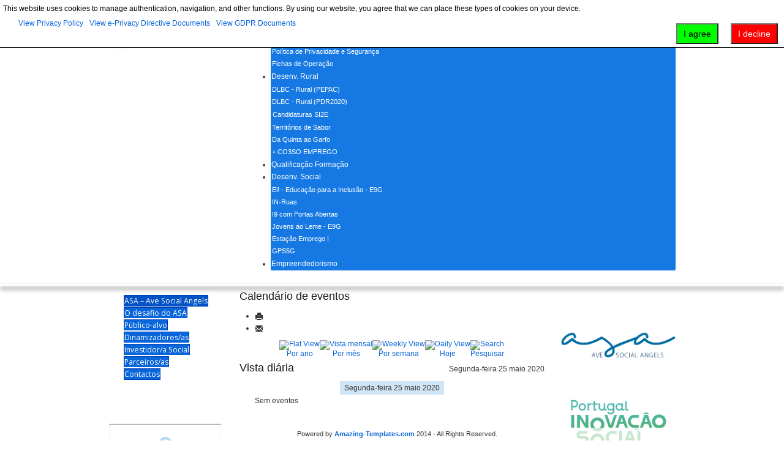

--- FILE ---
content_type: text/html; charset=utf-8
request_url: https://soldoave.pt/index.php?option=com_jevents&task=day.listevents&year=2020&month=05&day=25&Itemid=474&lang=pt
body_size: 11694
content:
<!DOCTYPE html><!-- Amazing Template Framework 2.0.0 free -->
<html lang="pt-pt" dir="ltr" >
	<head>
		
	<script src="https://ajax.googleapis.com/ajax/libs/jquery/1/jquery.min.js" type="text/javascript"></script>
	<script type="text/javascript">jQuery.noConflict();</script>
	<meta http-equiv="content-type" content="text/html; charset=utf-8" />
	<meta name="keywords" content="Associação sem fins lucrativos, Vale do Ave, Guimarães, Formação, DLBC, Desenvolvimento Local, ILE, Projetos, fundos comunitários" />
	<meta name="robots" content="noindex,nofollow" />
	<meta name="description" content="A Sol do Ave é uma Associação de Direito Privado sem Fins Lucrativos, que intervém no domínio do desenvolvimento regional, correspondendo a sua área geográfica de intervenção à globalidade da NUT III - Ave.

A sua constituição decorre, em parte, das conclusões do I Plano Estratégico do Vale do Ave, da responsabilidade da Associação de Municípios do Vale do Ave (AMAVE), apresentado em 1992. À data, o Vale do Ave apresentava carências ao nível da existência de Entidades que interviessem nas diferentes dinâmicas do desenvolvimento, mais precisamente, nas suas componentes imateriais. É pois, neste contexto, que se apresentava a necessidade de criação de uma Entidade que pudesse ser um Agente de Desenvolvimento Activo e Participativo no processo de mudança e de modernização do Território. Desta forma, por iniciativa da AMAVE e de um conjunto de jovens à procura do primeiro emprego, começava a ser trabalhado o Projecto SOL DO AVE que culminou com a constituição formal desta Entidade em Julho de 1993.

Constituída como uma ILE, a Sol do Ave recebeu, da Comissão Europeia, o Prémio ILE Mulheres, por se tratar de um projecto inovador, de extrema importância para a região e criado e gerido por mulheres.

Desde então a Sol do Ave tem vindo a implementar um conjunto de acções no domínio do desenvolvimento da região, designadamente nas suas componentes mais imateriais, dando corpo à sua Missão.
" />
	<meta name="generator" content="Joomla! - Open Source Content Management" />
	<title>ASA – Ave Social Angels  - Sol do Ave</title>
	<link href="https://soldoave.pt/index.php?option=com_jevents&amp;task=modlatest.rss&amp;format=feed&amp;type=rss&amp;Itemid=474&amp;modid=0" rel="alternate" type="application/rss+xml" title="RSS 2.0" />
	<link href="https://soldoave.pt/index.php?option=com_jevents&amp;task=modlatest.rss&amp;format=feed&amp;type=atom&amp;Itemid=474&amp;modid=0" rel="alternate" type="application/atom+xml" title="Atom 1.0" />
	<link href="/media/com_jevents/css/bootstrap.css" rel="stylesheet" type="text/css" />
	<link href="/media/com_jevents/css/bootstrap-responsive.css" rel="stylesheet" type="text/css" />
	<link href="/media/com_jevents/lib_jevmodal/css/jevmodal.css" rel="stylesheet" type="text/css" />
	<link href="/components/com_jevents/assets/css/eventsadmin.css?v=3.6.78" rel="stylesheet" type="text/css" />
	<link href="/components/com_jevents/views/ext/assets/css/events_css.css?v=3.6.78" rel="stylesheet" type="text/css" />
	<link href="/media/jui/css/bootstrap.min.css?19cc218e127eaab5725dd79c9136e61a" rel="stylesheet" type="text/css" />
	<link href="/media/jui/css/bootstrap-responsive.min.css?19cc218e127eaab5725dd79c9136e61a" rel="stylesheet" type="text/css" />
	<link href="/media/jui/css/bootstrap-extended.css?19cc218e127eaab5725dd79c9136e61a" rel="stylesheet" type="text/css" />
	<link href="/media/plg_system_eprivacy/css/definitions.min.css?19cc218e127eaab5725dd79c9136e61a" rel="stylesheet" type="text/css" />
	<link href="/media/plg_system_eprivacy/css/ribbon.min.css?19cc218e127eaab5725dd79c9136e61a" rel="stylesheet" type="text/css" />
	<link href="/components/com_jevents/views/ext/assets/css/modstyle.css?v=3.6.78" rel="stylesheet" type="text/css" />
	<link href="https://soldoave.pt/modules/mod_je_accordionmenu/css/style.css" rel="stylesheet" type="text/css" />
	<link href="https://fonts.googleapis.com/css?family=Open+Sans" rel="stylesheet" type="text/css" />
	<link href="https://soldoave.pt/modules/mod_bm_cool_menu/assets/css/styles.css" rel="stylesheet" type="text/css" />
	<style type="text/css">
.plg_system_eprivacy_module .plg_system_eprivacy_message {
border:1px solid #a9a900;
background-color:#ffffe1;
padding:5px;
}
.plg_system_eprivacy_module .plg_system_eprivacy_message button.plg_system_eprivacy_agreed {
color:#000;
background-color:#0f0;
}
.plg_system_eprivacy_module .plg_system_eprivacy_message button.plg_system_eprivacy_declined {
color:#fff;
background-color:#f00;
}
.plg_system_eprivacy_module div.plg_system_eprivacy_accepted,
.plg_system_eprivacy_module div.plg_system_eprivacy_declined {
overflow:hidden;
border: 1px solid #ccc;
color: #999;
vertical-align:middle;

padding:5px;
}
.plg_system_eprivacy_module div.plg_system_eprivacy_accepted button,

.plg_system_eprivacy_module div.plg_system_eprivacy_declined button {
float:right;
}.activebar-container {
background-color:#ffffff;
border-bottom:1px solid #000000;
color:#000000;
}
.activebar-container p {
margin:5px;
text-align:left;
}
.activebar-container button {
float:right;
clear:none;
margin:5px 10px;
padding:5px 10px;
}
.activebar-container button.decline {
color:#fff;
background-color:#f00;
}
.activebar-container button.accept {
color:#000;
background-color:#0f0;
}
.activebar-container ul.links,.activebar-container ul.links li {
display:block;
}
.activebar-container ul.links li {
margin:0 5px;
float:left;
clear:none;
}
#je_accord169.je_acc {color: #FFFFFF; font-family: 'Open Sans', Arial, sans-serif;}
#je_accord169.je_acc > ul > li > a { border-left: 1px solid #003eb2; border-right: 1px solid #003eb2; border-top: 1px solid #003eb2; color: #FFFFFF; background: #0966DA;}
#je_accord169.je_acc > ul > li > a:hover,
#je_accord169.je_acc > ul > li.active > a,
#je_accord169.je_acc > ul > li.open > a { color: #FFFFFF; background: #0052c6;}
#je_accord169.je_acc > ul > li.open > a { border-bottom: 1px solid #003eb2;}
#je_accord169.je_acc > ul > li:last-child > a,
#je_accord169.je_acc > ul > li.last > a {border-bottom: 1px solid #003eb2;}
#je_accord169 .holder::after { border-top: 2px solid #FFFFFF; border-left: 2px solid #FFFFFF;}
#je_accord169.je_acc > ul > li > a:hover > span::after,
#je_accord169.je_acc > ul > li.active > a > span::after,
#je_accord169.je_acc > ul > li.open > a > span::after { border-color: #FFFFFF;}
#je_accord169.je_acc ul ul li a { border-bottom: 1px solid #003eb2; border-left: 1px solid #003eb2; border-right: 1px solid #003eb2; color: #ffffff; background: #0966DA;}
#je_accord169.je_acc ul ul li:hover > a,
#je_accord169.je_acc ul ul li.open > a,
#je_accord169.je_acc ul ul li.active > a { color: #ffffff; background: #0052c6;}
#je_accord169.je_acc > ul > li > ul > li.open:last-child > a,
#je_accord169.je_acc > ul > li > ul > li.last.open > a { border-bottom: 1px solid #003eb2;}
#je_accord169.je_acc ul ul li.has-sub > a::after { border-top: 2px solid #ffffff; border-left: 2px solid #ffffff;}
#je_accord169.je_acc ul ul li.active > a::after,
#je_accord169.je_acc ul ul li.open > a::after,
#je_accord169.je_acc ul ul li > a:hover::after { border-color: #ffffff;}
#bm-cool-menu-199 .bm-cool-menu{background-color: #1679e3;border: solid thin #1679e3;-moz-border-radius: 2px; -webkit-border-radius: 2px; border-radius: 2px;}#bm-cool-menu-199 .bm-cool-menu ul{background-color: #1679e3;border: solid thin #1679e3;-moz-border-radius: 2px; -webkit-border-radius: 2px; border-radius: 2px;}#bm-cool-menu-199 .bm-cool-menu ul a:hover { background-color: #adacaa;}#bm-cool-menu-199 .bm-cool-menu li.active > a{ background-color: #adacaa;}#bm-cool-menu-199 .bm-cool-menu a { color: #ffffff;}#bm-cool-menu-199 .bm-cool-menu li:hover > a { color: #e5e4e2;}#bm-cool-menu-199 .bm-cool-menu-trigger { background-color: #1679e3; }
	</style>
	<script type="application/json" class="joomla-script-options new">{"csrf.token":"af68db62a0d6a0ea8afd5333eaf4c10d","system.paths":{"root":"","base":""},"joomla.jtext":{"PLG_SYS_EPRIVACY_JSMESSAGE":"By clicking OK, you are accepting cookies.","PLG_SYS_EPRIVACY_MESSAGE":"This website uses cookies to manage authentication, navigation, and other functions.  By using our website, you agree that we can place these types of cookies on your device.","PLG_SYS_EPRIVACY_TH_COOKIENAME":"Cookie Name","PLG_SYS_EPRIVACY_TH_COOKIEDOMAIN":"Domain","PLG_SYS_EPRIVACY_TH_COOKIEDESCRIPTION":"Description","PLG_SYS_EPRIVACY_TD_SESSIONCOOKIE":"Session Cookie","PLG_SYS_EPRIVACY_TD_SESSIONCOOKIE_DESC":"The session cookie is required for authentication, preference tracking, and other necessary functions to fully engage with this website.  The name of the session cookie is randomly generated.","PLG_SYS_EPRIVACY_POLICYTEXT":"View Privacy Policy","PLG_SYS_EPRIVACY_LAWLINK_TEXT":"View e-Privacy Directive Documents","PLG_SYS_EPRIVACY_GDPRLINK_TEXT":"View GDPR Documents","PLG_SYS_EPRIVACY_AGREE":"I agree","PLG_SYS_EPRIVACY_DECLINE":"I decline","PLG_SYS_EPRIVACY_CONFIRMUNACCEPT":"Performing this action will remove all cookies set by this website.  Third party cookies will no longer communicate to their parent sites, but cannot be removed by this website and must be removed by other means.\n\nAre you sure you want to disable and remove cookies?"},"plg_system_eprivacy":{"displaytype":"ribbon","autoopen":true,"accepted":false,"root":"\/index.php","cookies":{"sessioncookie":false,"accepted":[]},"cookie":{"domain":".soldoave.pt","path":null},"loginlinks":[],"country":"not detected","cookieregex":[],"policyurl":"http:\/\/www.soldoave.pt\/jupgrade\/index.php?option=com_content&view=article&id=494&Itemid=491&lang=pt","policytarget":"_blank","agreeclass":"","declineclass":"","lawlink":["https:\/\/eur-lex.europa.eu\/LexUriServ\/LexUriServ.do?uri=CELEX:32002L0058:PT:NOT","https:\/\/eur-lex.europa.eu\/legal-content\/PT\/TXT\/HTML\/?uri=CELEX:32016R0679"]}}</script>
	<script src="/media/system/js/core.js?19cc218e127eaab5725dd79c9136e61a" type="text/javascript"></script>
	<script src="/media/jui/js/jquery.min.js?19cc218e127eaab5725dd79c9136e61a" type="text/javascript"></script>
	<script src="/media/jui/js/jquery-noconflict.js?19cc218e127eaab5725dd79c9136e61a" type="text/javascript"></script>
	<script src="/media/jui/js/jquery-migrate.min.js?19cc218e127eaab5725dd79c9136e61a" type="text/javascript"></script>
	<script src="/components/com_jevents/assets/js/jQnc.js?v=3.6.78" type="text/javascript"></script>
	<script src="/media/jui/js/bootstrap.min.js?19cc218e127eaab5725dd79c9136e61a" type="text/javascript"></script>
	<script src="/media/com_jevents/lib_jevmodal/js/jevmodal.js" type="text/javascript"></script>
	<script src="/components/com_jevents/assets/js/view_detailJQ.js?v=3.6.78" type="text/javascript"></script>
	<script src="/media/system/js/mootools-core.js?19cc218e127eaab5725dd79c9136e61a" type="text/javascript"></script>
	<script src="/media/system/js/mootools-more.js?19cc218e127eaab5725dd79c9136e61a" type="text/javascript"></script>
	<script src="/media/plg_system_eprivacy/js/base64.min.js?19cc218e127eaab5725dd79c9136e61a" type="text/javascript"></script>
	<script src="/media/plg_system_eprivacy/js/eprivacy.class.min.js?19cc218e127eaab5725dd79c9136e61a" type="text/javascript"></script>
	<script src="/modules/mod_jevents_cal/tmpl/default/assets/js/calnav.js?v=3.6.78" type="text/javascript"></script>
	<script type="text/javascript">
function jevPopover(selector, container) {
	var uikitoptions = {"title":"","pos":"top","delay":150,"delayHide":200,"offset":20,"animation":"uk-animation-fade","duration":100,"cls":"uk-active uk-card uk-card-default uk-padding-remove  uk-background-default","clsPos":"uk-tooltip","mode":"hover,focus","container":"#jevents_body"}; 
	var bsoptions = {"animation":false,"html":true,"placement":"top","selector":false,"title":"","trigger":"hover focus","content":"","delay":{"show":150,"hide":150},"container":"#jevents_body","mouseonly":false};
	uikitoptions.container = container;
	bsoptions.container = container;
	
	if (bsoptions.mouseonly && 'ontouchstart' in document.documentElement) {
		return;
	}
	if (jQuery(selector).length){
		try {
			ys_setuppopover(selector, uikitoptions);
		}
		catch (e) {
			if ('bootstrap' != "uikit"  || typeof UIkit == 'undefined' ) {
			// Do not use this for YooTheme Pro templates otherwise you get strange behaviour!
				if (jQuery(selector).popover )
				{	
					// set data-title and data-content if not set or empty		
					var hoveritems = document.querySelectorAll(selector);
					hoveritems.forEach(function (hoveritem) {
						var title = hoveritem.getAttribute('data-original-title') || hoveritem.getAttribute('title')  || '';
						var body = hoveritem.getAttribute('data-original-content') || hoveritem.getAttribute('data-content') || '';
						if (body == '')
						{
							//hoveritem.setAttribute('data-original-content', 'hello kitty!');
							//hoveritem.setAttribute('data-content', 'hello kitty!');
						}
					});
					jQuery(selector).popover(bsoptions);
				}
				else 
				{
					if ('bootstrap' != "uikit")
					{
						alert("problem with popovers!  Failed to load Bootstrap popovers");
					}
					else 
					{
						alert("problem with popovers! Failed to load UIkit popovers");
					}
				}
			}
			else 
			{
				// Fall back to native uikit
				var hoveritems = document.querySelectorAll(selector);
				hoveritems.forEach(function (hoveritem) {
					var title = hoveritem.getAttribute('data-yspoptitle') || hoveritem.getAttribute('data-original-title') || hoveritem.getAttribute('title');
					var body = hoveritem.getAttribute('data-yspopcontent') || hoveritem.getAttribute('data-content') || hoveritem.getAttribute('data-bs-content') || '';
					var options = hoveritem.getAttribute('data-yspopoptions') || uikitoptions;
					if (typeof options == 'string') {
						options = JSON.parse(options);
					}
					/*
					var phtml = '<div class="uk-card uk-card-default uk-padding-remove uk-background-default" style="width:max-content;border-top-left-radius: 5px;border-top-right-radius: 5px;">' +
					(title != '' ? '<div class="uk-text-emphasis">' + title + '</div>' : '') +
					(body != '' ? '<div class="uk-card-body uk-text-secondary uk-padding-small" style="width:max-content">' + body + '</div>' : '') +
					'</div>';
					*/						
					var phtml = '' +
					(title != '' ? title.replace("jevtt_title", "uk-card-title uk-text-emphasis uk-padding-small").replace(/color:#(.*);/,'color:#$1!important;')  : '') +
					(body != '' ?  body.replace("jevtt_text", "uk-card-body uk-padding-small uk-text-secondary  uk-background-default")  : '') +
					'';
					options.title = phtml;
					
					if (hoveritem.hasAttribute('title')) {
						hoveritem.removeAttribute('title');
					}
					
					UIkit.tooltip(hoveritem, options);
				});
			}	
		}
	}
}
document.addEventListener('DOMContentLoaded', function()
{
	try {
		jevPopover('.hasjevtip', '#jevents_body');
	}
	catch (e) 
	{
	}
});
(function($) {
	if (typeof $.fn.popover == 'undefined')
	{
		// bootstrap popovers not used or loaded
		return;
	}

    var oldHide = $.fn.popover.Constructor.prototype.hide || false;

    $.fn.popover.Constructor.prototype.hide = function() {
		var bootstrap5 = false;
		var bootstrap4 = false;
		try {
	        var testClass = window.bootstrap.Tooltip || window.bootstrap.Modal;
	        var bsVersion = testClass.VERSION.substr(0,1);

		    bootstrap5 = bsVersion >= 5;
		    bootstrap4 = bsVersion >= 4 && !bootstrap5;
		} catch (e) {
		}
        var bootstrap3 = window.jQuery && (typeof jQuery().emulateTransitionEnd == 'function');
        // Bootstrap  3+         
        if (this.config || bootstrap4 || bootstrap3 || bootstrap5)
        {
            //- This is not needed for recent versions of Bootstrap 4
            /*
	        if (this.config.container == '#jevents_body' && this.config.trigger.indexOf('hover') >=0) {
	            var that = this;
	            // try again after what would have been the delay
	            setTimeout(function() {
	                return that.hide.call(that, arguments);
	            }, that.config.delay.hide);
	            return;
	        }
	        */
        }
        // Earlier Bootstraps 
        else
        {
	        if (this.options.container == '#jevents_body' && this.options.trigger.indexOf('hover') >=0  && this.tip().is(':hover')) {
	            var that = this;
	            // try again after what would have been the delay
	            setTimeout(function() {
	                try {
	                    return that.hide.call(that, arguments);
	                }
	                catch (e) 
	                {
	                }
	            }, that.options.delay.hide);
	            return;
	        }
        }
        if ( oldHide )
        {
            oldHide.call(this, arguments);
        }
    };

})(jQuery);function setupSpecificNavigation()
{
	setupMiniCalTouchInteractions(".extcal_weekdays", true);
}function setupSpecificNavigation()
{
	setupMiniCalTouchInteractions(".extcal_weekdays", true);
}
jQuery( function( ) {
	jQuery( document ).ready(function() {
	jQuery('.active').addClass('open');
	jQuery('.active').children('ul').slideDown();
	jQuery('#je_accord169 li.has-sub>a').on('mouseenter', function(){
			
			var element = jQuery(this).parent('li');

			if (element.hasClass('open')) {
				element.removeClass('open');
				element.find('li').removeClass('open');
				element.find('ul').slideUp('normal');
			}
			else {
				element.addClass('open');
				element.children('ul').slideDown('normal');
				element.siblings('li').children('ul').slideUp('normal');
				element.siblings('li').removeClass('open');
				element.siblings('li').find('li').removeClass('open');
				element.siblings('li').find('ul').slideUp('normal');
			}
		});

	jQuery('#je_accord169>ul>li.has-sub>a').append('<span class="holder"></span>');
});
});

	</script>
<link rel="stylesheet" href="/templates/system/css/system.css" type="text/css"/>
<link rel="stylesheet" href="/templates/system/css/general.css" type="text/css"/>
<link rel="stylesheet" href="/templates/system/css/editor.css" type="text/css"/>
<link rel="stylesheet" href="/templates/at_nine/core/assets/css/layout.css" type="text/css"/>
<link rel="stylesheet" href="/templates/at_nine/core/assets/css/core_joomla.css" type="text/css"/>
<link rel="stylesheet" href="/templates/at_nine/core/libraries/scroll/css/animate.css" type="text/css"/>
<link rel="stylesheet" href="/templates/at_nine/css/template.css" type="text/css"/>
<link rel="stylesheet" href="/templates/at_nine/css/typography.css" type="text/css"/>
<script src='/templates/at_nine/js/avatar-template.js' type='text/javascript'></script>
<script src='/templates/at_nine/core/assets/js/jquery.lazy.min.js' type='text/javascript'></script>
<script src='/templates/at_nine/core/assets/js/modernizr.custom.js' type='text/javascript'></script>
<script src='/templates/at_nine/core/assets/js/touch_effects.js' type='text/javascript'></script>
<script src='/templates/at_nine/core/libraries/scroll/js/jquery.viewportchecker.js' type='text/javascript'></script>
<script src='/templates/at_nine/core/assets/js/jquery.scrollspeed.js' type='text/javascript'></script>
<meta name="viewport" content="width=960" />
<script>
			jQuery.noConflict();
			(function($){
				$(document).ready(function()
				{
					if (!($('body').hasClass('avatar-responsive')))
					{
						$('.avatar-wrapper').css('min-width','960px');
						$('#avatar-template').css('min-width','960px');
					}
				});
			})(jQuery)
		</script>
	 		<script type='text/javascript'>
				jQuery.noConflict();
				(function($){
					$(document).ready(function()
					{
						avatarTemplate.template.name = "at_nine" 
						avatarTemplate.image.initEffects();
						avatarTemplate.layout.init();
						avatarTemplate.settingPanel.init();
					});
				})(jQuery)
			</script>
	 	<style type="text/css">
</style><script type="text/javascript">jQuery.noConflict();(function( $ ){$(document).ready(function() {$.scrollSpeed(100, 800);});})( jQuery );</script>		<style type="text/css">
			.avatar-wrapper{
				width: 960px;
				margin: auto;
			}
			
			#avatar-pos-top-left {
				width: 25%;
			}
			#avatar-pos-top-middle {
				width: 0%;
			}
			#avatar-pos-top-right {
				width: 75%;
			}
			
			#avatar-pos-footer-left {
				width: 60%;
			}
			#avatar-pos-footer-middle {
				width: 6.67%;
			}
			#avatar-pos-footer-right {
				width: 33.33%;
			}
			
			#avatar-pos-promo-top-left {
				width: 33.33%;
			}
			#avatar-pos-promo-top-middle {
				width: 100%;
			}
			#avatar-pos-promo-top-right {
				width: 33.33%;
			}
			
			#avatar-pos-promo-bottom-left {
				width: 33.33%;
			}
			#avatar-pos-promo-bottom-middle {
				width: 100%;
			}
			#avatar-pos-promo-bottom-right {
				width: 33.33%;
			}
			
			#avatar-left {
				width: 23%;
			}
			#avatar-right {
				width: 23%;
			}
			#avatar-content {
				width: 54%;
			}
			#avatar-pos-inner-left {
				width: 33.33%;
			}
			#avatar-pos-inner-right {
				width: 33.33%;
			}
			
			#avatar-main-content{
				width: 100%;
			}
					</style>
		
			</head>
	<body id="avatar-template" class="avatar-non-responsive">
		<div id="top"></div>
		<div id="avatar-template-copyright">Powered by <a href="http://www.amazing-templates.com">Amazing-Templates.com</a> 2014 - All Rights Reserved.</div>				<div class="clearfix">
									
						
						
						
						
															
						
							<div id="avatar-header-inside-block">
					<div class="avatar-wrapper block-default-width">
											<div id="avatar-pos-top-left">
									<div id="at-mod-103" class="avatar-module no-padding-marging avatar-template-logo at-mod-103">
					<div class="avatar-module-content">
				

<div class="custom"  >
	<p><img src="/images/logo_sol.jpg" alt="logo sol" height="61" width="147" /></p></div>
			</div>
		</div>
	
						</div>
										
										
											<div id="avatar-pos-top-right">
									<div id="at-mod-199" class="avatar-module  at-mod-199">
					<div class="avatar-module-content">
				
<script type="text/javascript">
if(typeof jQuery != undefined)
{
    jQuery( document ).ready(function(){
		if (jQuery.browser.msie && jQuery.browser.version.substr(0,1)<7)
		{
			jQuery('#bm-cool-menu-199 li').has('ul').mouseover(function(){
				jQuery(this).children('ul').css('visibility','visible');
			}).mouseout(function(){
				jQuery(this).children('ul').css('visibility','hidden');
			})
		}

		/* Mobile */		
		jQuery("#bm-cool-menu-199 .bm-cool-menu-trigger").on("click", function(){
			jQuery("#bm-cool-menu-199 .bm-cool-menu").slideToggle();
		});

		// iPad
		var isiPad = navigator.userAgent.match(/iPad/i) != null;
		if (isiPad) jQuery('#bm-cool-menu-199 ul').addClass('no-transition');      
    });  
}	
</script><nav id="bm-cool-menu-199" class="bm-cool-menu-wrap">
<div class="bm-cool-menu-trigger">Menu</div>
<ul class="bm-cool-menu" class="">
<li class="item-305 deeper parent"><a href="/index.php?option=com_content&amp;view=featured&amp;Itemid=305&amp;lang=pt" >Home</a><ul class="nav-child unstyled small"><li class="item-491"><a href="/index.php?option=com_content&amp;view=article&amp;id=494&amp;Itemid=491&amp;lang=pt" target="_blank">Política de Cookies</a></li><li class="item-698"><a href="https://www.soldoave.pt/images/Protecao_Dados/Politica_de_Privacidade.pdf" target="_blank" rel="noopener noreferrer">Política de Privacidade e Segurança</a></li><li class="item-738"><a href="/index.php?option=com_content&amp;view=article&amp;id=1187&amp;Itemid=738&amp;lang=pt" >Fichas de Operação</a></li></ul></li><li class="item-239 deeper parent"><a href="/index.php?option=com_content&amp;view=article&amp;id=120&amp;Itemid=239&amp;lang=pt" >Desenv. Rural</a><ul class="nav-child unstyled small"><li class="item-750"><a href="/index.php?option=com_content&amp;view=article&amp;id=1192&amp;Itemid=750&amp;lang=pt" >DLBC - Rural (PEPAC)</a></li><li class="item-382 deeper parent"><a href="/index.php?option=com_content&amp;view=article&amp;id=1193&amp;Itemid=371&amp;lang=pt" >DLBC - Rural (PDR2020)</a><ul class="nav-child unstyled small"><li class="item-414"><a href="/index.php?option=com_content&amp;view=article&amp;id=768&amp;Itemid=414&amp;lang=pt" >Candidaturas SI2E</a></li></ul></li><li class="item-725"><a href="https://www.territoriosdesabor.pt/" target="_blank" rel="noopener noreferrer">Territórios de Sabor</a></li><li class="item-737"><a href="https://www.daquintaaogarfo.com/" target="_blank" rel="noopener noreferrer">Da Quinta ao Garfo</a></li><li class="item-526"><a href="/index.php?option=com_content&amp;view=article&amp;id=1058&amp;Itemid=526&amp;lang=pt" >+ CO3SO EMPREGO</a></li></ul></li><li class="item-237"><a href="/index.php?option=com_content&amp;view=article&amp;id=663&amp;Itemid=237&amp;lang=pt" >Qualificação Formação</a></li><li class="item-238 deeper parent"><a href="/index.php?option=com_content&amp;view=article&amp;id=54&amp;Itemid=2&amp;lang=pt" >Desenv. Social</a><ul class="nav-child unstyled small"><li class="item-584"><a href="/index.php?option=com_content&amp;view=article&amp;id=1180&amp;Itemid=584&amp;lang=pt" target="_blank">Ei! - Educação para a Inclusão - E9G</a></li><li class="item-301"><a href="/index.php?option=com_content&amp;view=article&amp;id=56&amp;Itemid=65&amp;lang=pt" >IN-Ruas</a></li><li class="item-658"><a href="https://www.soldoave.pt/images/FO/FO_NORTE2030_I9_com_PA.pdf" target="_blank" rel="noopener noreferrer">I9 com Portas Abertas</a></li><li class="item-727"><a href="/index.php?option=com_content&amp;view=article&amp;id=1181&amp;Itemid=727&amp;lang=pt" >Jovens ao Leme - E9G</a></li><li class="item-736"><a href="/index.php?option=com_content&amp;view=article&amp;id=1182&amp;Itemid=736&amp;lang=pt" >Estação Emprego I</a></li><li class="item-744"><a href="/index.php?option=com_content&amp;view=article&amp;id=1188&amp;Itemid=740&amp;lang=pt" >GPS5G</a></li></ul></li><li class="item-447"><a href="/index.php?option=com_content&amp;view=article&amp;id=792&amp;Itemid=447&amp;lang=pt" >Empreendedorismo</a></li></ul>
</nav>
			</div>
		</div>
	
						</div>
										<div class="clearbreak"></div>
					</div>
				</div>
						
			<div id="avatar-tool-block">
				<div class="avatar-wrapper block-default-width">
									</div>
			</div>
			
								
									
			<div id="avatar-body-middle-block" class="has-left-col has-right-col">
				<div class="avatar-wrapper block-default-width">
				<div class="inner">
									<div id="avatar-left">
						<div class="inner">
															<div id="avatar-pos-left-top">
											<div id="at-mod-169" class="avatar-module  at-mod-169">
					<div class="avatar-module-content">
				
<div id="je_accord169" class="je_acc ">

<ul >
<li class="item-474 current active"><a href="/index.php?option=com_content&amp;view=article&amp;id=836&amp;Itemid=474&amp;lang=pt" >ASA – Ave Social Angels </a></li><li class="item-475"><a href="/index.php?option=com_content&amp;view=article&amp;id=837&amp;Itemid=475&amp;lang=pt" >O desafio do ASA</a></li><li class="item-476"><a href="/index.php?option=com_content&amp;view=article&amp;id=838&amp;Itemid=476&amp;lang=pt" >Público-alvo</a></li><li class="item-477"><a href="/index.php?option=com_content&amp;view=article&amp;id=839&amp;Itemid=477&amp;lang=pt" >Dinamizadores/as</a></li><li class="item-478"><a href="/index.php?option=com_content&amp;view=article&amp;id=840&amp;Itemid=478&amp;lang=pt" >Investidor/a Social</a></li><li class="item-479"><a href="/index.php?option=com_content&amp;view=article&amp;id=841&amp;Itemid=479&amp;lang=pt" >Parceiros/as</a></li><li class="item-480"><a href="/index.php?option=com_content&amp;view=article&amp;id=842&amp;Itemid=480&amp;lang=pt" >Contactos</a></li></ul>
</div>
<script type="text/javascript">
  var el = document.getElementById('jExt169');
  if(el) {el.style.display += el.style.display = 'none';}
</script>
			</div>
		</div>
	
								</div>
														
														
															<div id="avatar-pos-left-bottom">
											<div id="at-mod-144" class="avatar-module  at-mod-144">
					<div class="avatar-module-content">
				

<div class="custom"  >
	<p>&nbsp;&nbsp;</p>
<p><a href="/images/DLBC/sifin_v2.png" target="_blank" rel="noopener noreferrer"><img src="/images/DLBC/sifin_v2.png" alt="sifin v2" width="100%" height="NaN" /></a></p></div>
			</div>
		</div>
	
								</div>
													</div>
					</div>
								
				<div id="avatar-content">
					<div class="inner">
												
						<div id="avatar-main-content">
							<div id="avatar-main-content-inner">
														
															<div id="avatar-pos-message">
										<div id="system-message-container">
			</div>
	
								</div>	
														
														
														
														
														
															<div id="avatar-pos-main-body">
																				<!-- Event Calendar and Lists Powered by JEvents //-->
		<div id="jevents">
	<div class="contentpaneopen jeventpage  jevbootstrap"
	     id="jevents_header">
							<h2 class="contentheading gsl-h2">Calendário de eventos</h2>
						<ul class="actions">
										<li class="print-icon">
							<a href="javascript:void(0);" rel="nofollow"
							   onclick="window.open('/index.php?option=com_jevents&amp;task=day.listevents&amp;year=2020&amp;month=05&amp;day=25&amp;Itemid=474&amp;print=1&amp;pop=1&amp;tmpl=component&amp;lang=pt', 'win2', 'status=no,toolbar=no,scrollbars=yes,titlebar=no,menubar=no,resizable=yes,width=600,height=600,directories=no,location=no');"
							   title="Imprimir">
								<span class="icon-print"> </span>
							</a>
						</li> 					<li class="email-icon">
						<a href="javascript:void(0);" rel="nofollow"
						   onclick="window.open('/index.php?option=com_mailto&amp;tmpl=component&amp;link=cf0f123472e516ae73b1984ad2858f3122bef8e6&amp;lang=pt','emailwin','width=400,height=350,menubar=yes,resizable=yes'); return false;"
						   title="EMAIL">
							<span class="icon-envelope"> </span>
						</a>
					</li>
								</ul>
				</div>
	<div class="contentpaneopen  jeventpage  jevbootstrap" id="jevents_body">
	<div class='jev_pretoolbar'></div>		<table class="ev_navigation" bgcolor="#ffffff" border="0" cellpadding="10" cellspacing="0" width="100%">
			<tr>
				<td class="tableh1" align="center">
					<table border="0" cellpadding="0" cellspacing="0">
						<tr>
							<!-- BEGIN add_event -->
							<!--//
															//-->
							<!-- END add_event -->
															<td><img name="spacer" src="https://soldoave.pt/components/com_jevents/views/ext/assets/images/spacer.gif" alt="" border="0"
								         height="25" width="10"/></td>
								<td class="buttontext" align="center" nowrap="nowrap" valign="middle">
									<a href="/index.php?option=com_jevents&amp;task=year.listevents&amp;year=2020&amp;month=05&amp;day=25&amp;Itemid=474&amp;lang=pt"
									   title="Por ano" class="buttontext">
										<img src="https://soldoave.pt/components/com_jevents/views/ext/assets/images/icon-flyer.gif" alt="Flat View"
										     border="0"/><br/>
										Por ano</a>
								</td>
																						<td><img name="spacer" src="https://soldoave.pt/components/com_jevents/views/ext/assets/images/spacer.gif" alt="" border="0"
								         height="25" width="10"/></td>
								<td class="buttontext" align="center" nowrap="nowrap" valign="middle">
									<a href="/index.php?option=com_jevents&amp;task=month.calendar&amp;year=2020&amp;month=05&amp;day=25&amp;Itemid=474&amp;lang=pt"
									   title="Por mês" class="buttontext">
										<img src="https://soldoave.pt/components/com_jevents/views/ext/assets/images/icon-calendarview.gif"
										     alt="Vista mensal" border="0"/><br/>
										Por mês</a>
								</td>
																						<td><img name="spacer" src="https://soldoave.pt/components/com_jevents/views/ext/assets/images/spacer.gif" alt="" border="0"
								         height="25" width="10"/></td>
								<td class="buttontext" align="center" nowrap="nowrap" valign="middle">
									<a href="/index.php?option=com_jevents&amp;task=week.listevents&amp;year=2020&amp;month=05&amp;day=25&amp;Itemid=474&amp;lang=pt"
									   title="Por semana" class="buttontext">
										<img src="https://soldoave.pt/components/com_jevents/views/ext/assets/images/icon-weekly.gif" alt="Weekly View"
										     border="0"/><br/>
										Por semana</a>
								</td>
																						<td><img name="spacer" src="https://soldoave.pt/components/com_jevents/views/ext/assets/images/spacer.gif" alt="" border="0"
								         height="25" width="10"/></td>
								<td class="buttontext" align="center" nowrap="nowrap" valign="middle">
									<a href="/index.php?option=com_jevents&amp;task=day.listevents&amp;year=2026&amp;month=01&amp;day=20&amp;Itemid=474&amp;lang=pt"
									   title="Hoje" class="buttontext">
										<img src="https://soldoave.pt/components/com_jevents/views/ext/assets/images/icon-daily.gif" alt="Daily View"
										     border="0"/><br/>
										Hoje</a>
								</td>
							
																																					<td><img name="spacer" src="https://soldoave.pt/components/com_jevents/views/ext/assets/images/spacer.gif" alt="" border="0"
								         height="25" width="10"/></td>
								<td class="buttontext" align="center" nowrap="nowrap" valign="middle">
									<a href="/index.php?option=com_jevents&amp;task=search.form&amp;year=2020&amp;month=05&amp;day=25&amp;Itemid=474&amp;lang=pt"
									   title="Pesquisar" class="buttontext">
										<img src="https://soldoave.pt/components/com_jevents/views/ext/assets/images/icon-search.gif" alt="Search"
										     border="0"/><br/>
										Pesquisar</a>
								</td>
							
						</tr>
					</table>

				</td>
			</tr>
		</table>
		<table class="maintable" align="center" cellpadding="0" cellspacing="0" width="100%">
	<tr>
		<td class="tableh1" colspan="3">
			<table border="0" cellpadding="0" cellspacing="0" width="100%">
				<tr>
					<td><h2 class="gsl-h2">Vista diária</h2></td>
					<td class="today"
					    align="right">Segunda-feira 25 maio 2020</td>
				</tr>
			</table>
		</td>
	</tr>
	<tr>
		<td class="previousmonth" align="center" height="22" nowrap="nowrap" valign="middle" width="33%">&nbsp;
			<!-- BEGIN previous_month_link_row -->
			

			<!-- END previous_month_link_row -->
		</td>
		<td class="currentmonth" style="background-color: rgb(208, 230, 246);" align="center" height="22"
		    nowrap="nowrap" valign="middle">
			Segunda-feira 25 maio 2020		</td>
		<td class="nextmonth" align="center" height="22" nowrap="nowrap" valign="middle" width="33%">
			
		</td>
	</tr>
	<tr><td class="ev_td_right" colspan="3"><ul class="ev_ul" style="list-style: none;">
<li class='ev_td_li' style='border:0px;'>
Sem eventos</li>
</ul></td></tr>
</table>
	</div>
	</div> <!-- close #jevents //-->
	
																	</div>	
														
														
													
													
														</div>
						</div>
						
												<div class="clearbreak"></div>
					</div>
				</div>
									<div id="avatar-right">
						<div class="inner">
															<div id="avatar-pos-right-top">
											<div id="at-mod-171" class="avatar-module  at-mod-171">
					<div class="avatar-module-content">
				

<div class="custom"  >
	<p>&nbsp;</p>
<p>&nbsp;</p>
<p><img src="/images/asa/Logo_ASA_2.png" alt="Logo ASA 2" width="260" height="73" style="margin-right: auto; margin-left: auto; display: block;" /></p>
<p>&nbsp;</p>
<p><img src="/images/asa/Logotipo_PIS_2017.jpg" alt="Logotipo PIS 2017" width="180" height="127" style="margin-right: auto; margin-left: auto; display: block;" /></p>
<p>&nbsp;</p>
<p><img src="/images/asa/POISE_PT2020_FSE.jpg" alt="POISE PT2020 FSE" width="247" height="39" style="margin-right: auto; margin-left: auto; display: block;" /></p>
<p style="text-align: center;">&nbsp;</p>
<p style="text-align: center;"><span style="color: #0066ff;"></span></p>
<p style="text-align: center;"><span style="color: #006da2; font-family: trebuchet ms,geneva; font-size: 14pt;">Vamos fazer a diferença com ASA’s!</span></p>
<p style="text-align: left;"><span style="color: #006da2;"></span></p>
<p style="text-align: left;">&nbsp;</p>
<p>&nbsp;</p></div>
			</div>
		</div>
			<div id="at-mod-172" class="avatar-module  at-mod-172">
					<h3 class="avatar-module-heading at-module-heading "><span><span>Agenda</span></span></h3>
					<div class="avatar-module-content">
				<div style="margin:0px;padding:0px;border-width:0px;"><span id='testspan172' style='display:none'></span>
<div id="extcal_minical">
	<table cellspacing="1" cellpadding="0" style="width:100%; text-align:center;border: 1px solid rgb(190, 194, 195); background-color: rgb(255, 255, 255);">
		<tr>
			<td style="vertical-align: top;">
				<table style="width:100%;" cellspacing="0" cellpadding="2" border="0" class="extcal_navbar">
					<tr>
						<td valign="middle" height="18" align="center">
							<img border="0" title="Mês anterior" alt="No mês passado" class="mod_events_link" src="/components/com_jevents/views/ext/assets/images/mini_arrowleft.gif" onmousedown="callNavigation('https://soldoave.pt/index.php?option=com_jevents&amp;task=modcal.ajax&amp;day=1&amp;month=4&amp;year=2020&amp;modid=172&amp;tmpl=component');" ontouchstart="callNavigation('https://soldoave.pt/index.php?option=com_jevents&amp;task=modcal.ajax&amp;day=1&amp;month=4&amp;year=2020&amp;modid=172&amp;tmpl=component');" />
                		</td>
		                <td width="98%" valign="middle" nowrap="nowrap" height="18" align="center" class="extcal_month_label">
							<a href="/index.php?option=com_jevents&amp;Itemid=474&amp;task=month.calendar&amp;day=25&amp;month=05&amp;year=2020&amp;lang=pt" style = "text-decoration:none;color:inherit;">maio 2020</a>
		                </td>
						<td valign="middle" height="18" align="center" style="margin: 0 auto; min-width: 4px;">
		                    <img border="0" title="Mês seguinte" alt="Mês seguinte" class="mod_events_link" src="/components/com_jevents/views/ext/assets/images/mini_arrowright.gif" onmousedown="callNavigation('https://soldoave.pt/index.php?option=com_jevents&amp;task=modcal.ajax&amp;day=1&amp;month=6&amp;year=2020&amp;modid=172&amp;tmpl=component');"  ontouchstart="callNavigation('https://soldoave.pt/index.php?option=com_jevents&amp;task=modcal.ajax&amp;day=1&amp;month=6&amp;year=2020&amp;modid=172&amp;tmpl=component');"/>
                		</td>
					</tr>
				</table>				<table style="width:100%;height:auto; " class="extcal_weekdays"><tr>
<td/>
<td  class='extcal_weekdays'><span class="sunday">D</span></td>
<td  class='extcal_weekdays'>2ª</td>
<td  class='extcal_weekdays'>3ª</td>
<td  class='extcal_weekdays'>4ª</td>
<td  class='extcal_weekdays'>5ª</td>
<td  class='extcal_weekdays'>6ª</td>
<td  class='extcal_weekdays'><span class="saturday">Sb</span></td>
</tr>
<tr style='height:auto;'>
<td class="extcal_weekcell"><a href="/index.php?option=com_jevents&amp;task=week.listevents&amp;year=2020&amp;month=4&amp;day=26&amp;Itemid=474&amp;lang=pt"><img width='5' height='20' border='0' alt='week 18' src='/components/com_jevents/views/ext/assets/images/icon-mini-week.gif'/></a></td>
<td class='extcal_othermonth'/>
<td class='extcal_othermonth'/>
<td class='extcal_othermonth'/>
<td class='extcal_othermonth'/>
<td class='extcal_othermonth'/>
<td class='extcal_daycell'>
<a href="/index.php?option=com_jevents&amp;task=day.listevents&amp;year=2020&amp;month=05&amp;day=01&amp;Itemid=474&amp;lang=pt" class = "extcal_daylink" title = "Ir para calendário - Hoje">1</a></td>
<td class='extcal_daycell'>
<a href="/index.php?option=com_jevents&amp;task=day.listevents&amp;year=2020&amp;month=05&amp;day=02&amp;Itemid=474&amp;lang=pt" class = "extcal_daylink" title = "Ir para calendário - Hoje">2</a></td>
</tr>
<tr style='height:auto;'>
<td class="extcal_weekcell"><a href="/index.php?option=com_jevents&amp;task=week.listevents&amp;year=2020&amp;month=05&amp;day=3&amp;Itemid=474&amp;lang=pt"><img width='5' height='20' border='0' alt='week 19' src='/components/com_jevents/views/ext/assets/images/icon-mini-week.gif'/></a></td>
<td class='extcal_sundaycell'>
<a href="/index.php?option=com_jevents&amp;task=day.listevents&amp;year=2020&amp;month=05&amp;day=03&amp;Itemid=474&amp;lang=pt" class = "extcal_sundaylink" title = "Ir para calendário - Hoje">3</a></td>
<td class='extcal_daycell'>
<a href="/index.php?option=com_jevents&amp;task=day.listevents&amp;year=2020&amp;month=05&amp;day=04&amp;Itemid=474&amp;lang=pt" class = "extcal_daylink" title = "Ir para calendário - Hoje">4</a></td>
<td class='extcal_daycell'>
<a href="/index.php?option=com_jevents&amp;task=day.listevents&amp;year=2020&amp;month=05&amp;day=05&amp;Itemid=474&amp;lang=pt" class = "extcal_daylink" title = "Ir para calendário - Hoje">5</a></td>
<td class='extcal_daycell'>
<a href="/index.php?option=com_jevents&amp;task=day.listevents&amp;year=2020&amp;month=05&amp;day=06&amp;Itemid=474&amp;lang=pt" class = "extcal_daylink" title = "Ir para calendário - Hoje">6</a></td>
<td class='extcal_daycell'>
<a href="/index.php?option=com_jevents&amp;task=day.listevents&amp;year=2020&amp;month=05&amp;day=07&amp;Itemid=474&amp;lang=pt" class = "extcal_daylink" title = "Ir para calendário - Hoje">7</a></td>
<td class='extcal_daycell'>
<a href="/index.php?option=com_jevents&amp;task=day.listevents&amp;year=2020&amp;month=05&amp;day=08&amp;Itemid=474&amp;lang=pt" class = "extcal_daylink" title = "Ir para calendário - Hoje">8</a></td>
<td class='extcal_daycell'>
<a href="/index.php?option=com_jevents&amp;task=day.listevents&amp;year=2020&amp;month=05&amp;day=09&amp;Itemid=474&amp;lang=pt" class = "extcal_daylink" title = "Ir para calendário - Hoje">9</a></td>
</tr>
<tr style='height:auto;'>
<td class="extcal_weekcell"><a href="/index.php?option=com_jevents&amp;task=week.listevents&amp;year=2020&amp;month=05&amp;day=10&amp;Itemid=474&amp;lang=pt"><img width='5' height='20' border='0' alt='week 20' src='/components/com_jevents/views/ext/assets/images/icon-mini-week.gif'/></a></td>
<td class='extcal_sundaycell'>
<a href="/index.php?option=com_jevents&amp;task=day.listevents&amp;year=2020&amp;month=05&amp;day=10&amp;Itemid=474&amp;lang=pt" class = "extcal_sundaylink" title = "Ir para calendário - Hoje">10</a></td>
<td class='extcal_daycell'>
<a href="/index.php?option=com_jevents&amp;task=day.listevents&amp;year=2020&amp;month=05&amp;day=11&amp;Itemid=474&amp;lang=pt" class = "extcal_daylink" title = "Ir para calendário - Hoje">11</a></td>
<td class='extcal_daycell'>
<a href="/index.php?option=com_jevents&amp;task=day.listevents&amp;year=2020&amp;month=05&amp;day=12&amp;Itemid=474&amp;lang=pt" class = "extcal_daylink" title = "Ir para calendário - Hoje">12</a></td>
<td class='extcal_daycell'>
<a href="/index.php?option=com_jevents&amp;task=day.listevents&amp;year=2020&amp;month=05&amp;day=13&amp;Itemid=474&amp;lang=pt" class = "extcal_daylink" title = "Ir para calendário - Hoje">13</a></td>
<td class='extcal_daycell'>
<a href="/index.php?option=com_jevents&amp;task=day.listevents&amp;year=2020&amp;month=05&amp;day=14&amp;Itemid=474&amp;lang=pt" class = "extcal_daylink" title = "Ir para calendário - Hoje">14</a></td>
<td class='extcal_daycell'>
<a href="/index.php?option=com_jevents&amp;task=day.listevents&amp;year=2020&amp;month=05&amp;day=15&amp;Itemid=474&amp;lang=pt" class = "extcal_daylink" title = "Ir para calendário - Hoje">15</a></td>
<td class='extcal_daycell'>
<a href="/index.php?option=com_jevents&amp;task=day.listevents&amp;year=2020&amp;month=05&amp;day=16&amp;Itemid=474&amp;lang=pt" class = "extcal_daylink" title = "Ir para calendário - Hoje">16</a></td>
</tr>
<tr style='height:auto;'>
<td class="extcal_weekcell"><a href="/index.php?option=com_jevents&amp;task=week.listevents&amp;year=2020&amp;month=05&amp;day=17&amp;Itemid=474&amp;lang=pt"><img width='5' height='20' border='0' alt='week 21' src='/components/com_jevents/views/ext/assets/images/icon-mini-week.gif'/></a></td>
<td class='extcal_sundaycell'>
<a href="/index.php?option=com_jevents&amp;task=day.listevents&amp;year=2020&amp;month=05&amp;day=17&amp;Itemid=474&amp;lang=pt" class = "extcal_sundaylink" title = "Ir para calendário - Hoje">17</a></td>
<td class='extcal_daycell'>
<a href="/index.php?option=com_jevents&amp;task=day.listevents&amp;year=2020&amp;month=05&amp;day=18&amp;Itemid=474&amp;lang=pt" class = "extcal_daylink" title = "Ir para calendário - Hoje">18</a></td>
<td class='extcal_daycell'>
<a href="/index.php?option=com_jevents&amp;task=day.listevents&amp;year=2020&amp;month=05&amp;day=19&amp;Itemid=474&amp;lang=pt" class = "extcal_daylink" title = "Ir para calendário - Hoje">19</a></td>
<td class='extcal_daycell'>
<a href="/index.php?option=com_jevents&amp;task=day.listevents&amp;year=2020&amp;month=05&amp;day=20&amp;Itemid=474&amp;lang=pt" class = "extcal_daylink" title = "Ir para calendário - Hoje">20</a></td>
<td class='extcal_daycell'>
<a href="/index.php?option=com_jevents&amp;task=day.listevents&amp;year=2020&amp;month=05&amp;day=21&amp;Itemid=474&amp;lang=pt" class = "extcal_daylink" title = "Ir para calendário - Hoje">21</a></td>
<td class='extcal_daycell'>
<a href="/index.php?option=com_jevents&amp;task=day.listevents&amp;year=2020&amp;month=05&amp;day=22&amp;Itemid=474&amp;lang=pt" class = "extcal_daylink" title = "Ir para calendário - Hoje">22</a></td>
<td class='extcal_daycell'>
<a href="/index.php?option=com_jevents&amp;task=day.listevents&amp;year=2020&amp;month=05&amp;day=23&amp;Itemid=474&amp;lang=pt" class = "extcal_daylink" title = "Ir para calendário - Hoje">23</a></td>
</tr>
<tr style='height:auto;'>
<td class="extcal_weekcell"><a href="/index.php?option=com_jevents&amp;task=week.listevents&amp;year=2020&amp;month=05&amp;day=24&amp;Itemid=474&amp;lang=pt"><img width='5' height='20' border='0' alt='week 22' src='/components/com_jevents/views/ext/assets/images/icon-mini-week.gif'/></a></td>
<td class='extcal_sundaycell'>
<a href="/index.php?option=com_jevents&amp;task=day.listevents&amp;year=2020&amp;month=05&amp;day=24&amp;Itemid=474&amp;lang=pt" class = "extcal_sundaylink" title = "Ir para calendário - Hoje">24</a></td>
<td class='extcal_daycell'>
<a href="/index.php?option=com_jevents&amp;task=day.listevents&amp;year=2020&amp;month=05&amp;day=25&amp;Itemid=474&amp;lang=pt" class = "extcal_daylink" title = "Ir para calendário - Hoje">25</a></td>
<td class='extcal_daycell'>
<a href="/index.php?option=com_jevents&amp;task=day.listevents&amp;year=2020&amp;month=05&amp;day=26&amp;Itemid=474&amp;lang=pt" class = "extcal_daylink" title = "Ir para calendário - Hoje">26</a></td>
<td class='extcal_daycell'>
<a href="/index.php?option=com_jevents&amp;task=day.listevents&amp;year=2020&amp;month=05&amp;day=27&amp;Itemid=474&amp;lang=pt" class = "extcal_daylink" title = "Ir para calendário - Hoje">27</a></td>
<td class='extcal_daycell'>
<a href="/index.php?option=com_jevents&amp;task=day.listevents&amp;year=2020&amp;month=05&amp;day=28&amp;Itemid=474&amp;lang=pt" class = "extcal_daylink" title = "Ir para calendário - Hoje">28</a></td>
<td class='extcal_daycell'>
<a href="/index.php?option=com_jevents&amp;task=day.listevents&amp;year=2020&amp;month=05&amp;day=29&amp;Itemid=474&amp;lang=pt" class = "extcal_daylink" title = "Ir para calendário - Hoje">29</a></td>
<td class='extcal_daycell'>
<a href="/index.php?option=com_jevents&amp;task=day.listevents&amp;year=2020&amp;month=05&amp;day=30&amp;Itemid=474&amp;lang=pt" class = "extcal_daylink" title = "Ir para calendário - Hoje">30</a></td>
</tr>
<tr style='height:auto;'>
<td class="extcal_weekcell"><a href="/index.php?option=com_jevents&amp;task=week.listevents&amp;year=2020&amp;month=05&amp;day=31&amp;Itemid=474&amp;lang=pt"><img width='5' height='20' border='0' alt='week 23' src='/components/com_jevents/views/ext/assets/images/icon-mini-week.gif'/></a></td>
<td class='extcal_sundaycell'>
<a href="/index.php?option=com_jevents&amp;task=day.listevents&amp;year=2020&amp;month=05&amp;day=31&amp;Itemid=474&amp;lang=pt" class = "extcal_sundaylink" title = "Ir para calendário - Hoje">31</a></td>
<td class='extcal_othermonth'/>
<td class='extcal_othermonth'/>
<td class='extcal_othermonth'/>
<td class='extcal_othermonth'/>
<td class='extcal_othermonth'/>
<td class='extcal_othermonth'/>
</tr>
</table>
</td></tr></table></div>
<script style='text/javascript'>xyz=1;linkprevious = 'https://soldoave.pt/index.php?option=com_jevents&amp;task=modcal.ajax&amp;day=1&amp;month=4&amp;year=2020&amp;modid=172&amp;tmpl=component';
linknext = 'https://soldoave.pt/index.php?option=com_jevents&amp;task=modcal.ajax&amp;day=1&amp;month=6&amp;year=2020&amp;modid=172&amp;tmpl=component';
zyx=1;</script></div>			</div>
		</div>
	
								</div>
														
														
															<div id="avatar-pos-right-bottom">
											<div id="at-mod-206" class="avatar-module  at-mod-206">
					<div class="avatar-module-content">
				

<div class="custom"  >
	<p>&nbsp; <a href="/images/Placa_Explicativa_LEADER_1_v2.jpg" target="_blank" rel="noopener noreferrer"><img src="/images/DLBC/Placa_Explicativa_LEADER_1_v2.jpg" alt="Placa Explicativa LEADER 1 v2" width="100%" height="NaN" /></a></p>
<p>&nbsp;</p></div>
			</div>
		</div>
	
								</div>
													</div>
					</div>
								<div class="clearbreak"></div>
				</div>
				</div>
			</div>
																						<div id="avatar-footer-inside-block">
					<div class="avatar-wrapper block-default-width">
										
											<div id="avatar-pos-footer-left">
									<div id="at-mod-97" class="avatar-module no-padding-margin-side at-mod-97">
					<div class="avatar-module-content">
				<div class="avatar-nav-responsive at-main-menu">
<span class="menu-pull"></span>
<ul class="at-menu-horizontal menu clearfix avatar-footer-nav">
<li class="item-346 left"><a href="/index.php?option=com_content&amp;view=featured&amp;Itemid=305&amp;lang=pt" >Home</a></li><li class="item-347 left"><a href="/index.php?option=com_content&amp;view=article&amp;id=120&amp;Itemid=239&amp;lang=pt" >D. Rural</a></li><li class="item-348 left"><a href="/index.php?option=com_content&amp;view=article&amp;id=663&amp;Itemid=237&amp;lang=pt" >Qualif. Formação</a></li><li class="item-349 right"><a href="/index.php?Itemid=238&amp;lang=pt" >D. Social</a></li><li class="item-350 right"><a href="/index.php?Itemid=241&amp;lang=pt" >Notícias</a></li></ul>
<div class="clearbreak"></div></div>
			</div>
		</div>
			<div id="at-mod-95" class="avatar-module avatar-module-border-top avatar-footer-address no-padding-marging at-mod-95">
					<div class="avatar-module-content">
				

<div class="custom"  >
	<table border="0" style="width: 100%;">
<tbody>
<tr>
<td>
<ul>
<li class="avatar-address"><span style="line-height: 1.3em;">Morada: Rua Manuel Saraiva Brandão, 89<br />4810-242 Guimarães<br /></span></li>
<li class="avatar-phone"><span style="line-height: 1.3em;">Tel.: +351 253 512 333 (Chamada para a rede fixa nacional)<br /></span></li>
<li class="avatar-email"><span style="line-height: 1.3em;">E-mail: <a href="mailto:soldoave@soldoave.pt">soldoave@soldoave.pt</a></span></li>
</ul>
</td>
<td valign="bottom"><a href="/index.php?option=com_phocamaps&amp;view=map&amp;id=1&amp;Itemid=327&amp;lang=pt" title="Localização"><img src="/images/local.png" alt="local" width="22" height="36" /></a></td>
<td valign="bottom">&nbsp; <a href="/index.php?option=com_phocamaps&amp;view=map&amp;id=1&amp;Itemid=327&amp;lang=pt">Localização</a></td>
</tr>
</tbody>
</table></div>
			</div>
		</div>
	
						</div>
										
										
											<div id="avatar-pos-footer-right">
									<div id="at-mod-96" class="avatar-module no-padding-margin-side social-heading at-mod-96">
					<h3 class="avatar-module-heading at-module-heading "><span><span>STAY CONNECTED</span></span></h3>
					<div class="avatar-module-content">
				

<div class="custom"  >
	<div class="avatar-footer-social avatar-module-border-top"><a class="facebook" href="https://www.facebook.com/soldoave.1993/?fref=ts"> </a><a class="twitter" href="#"> </a><a class="feed" href="#"> </a><a class="youtube" href="#"> </a><a class="vimeo" href="#"> </a><a class="linkedin" href="#"> </a></div> </div>
			</div>
		</div>
	
						</div>
										<div class="clearbreak"></div>
					</div>
				</div>
						
							<div id="avatar-footer-number">
					<div class="avatar-wrapper ">
													<div id="avatar-pos-footer-number-1">
										<div id="at-mod-174" class="avatar-module  at-mod-174">
					<div class="avatar-module-content">
				<div class="plg_system_eprivacy_module">
        <div class="plg_system_eprivacy_message" style="display:none">
                <p>This website uses cookies to manage authentication, navigation, and other functions.  By using our website, you agree that we can place these types of cookies on your device.</p>
                    <p><a href="http://www.soldoave.pt/jupgrade/index.php?option=com_content&view=article&id=494&Itemid=491&lang=pt" target="_blank">View Privacy Policy</a></p>
                            <p><a href="https://eur-lex.europa.eu/LexUriServ/LexUriServ.do?uri=CELEX:32002L0058:PT:NOT" onclick="window.open(this.href);return false;" target="_blank">View e-Privacy Directive Documents</a></p>
            <p><a href="https://eur-lex.europa.eu/legal-content/PT/TXT/HTML/?uri=CELEX:32016R0679" onclick="window.open(this.href);return false;" target="_blank">View GDPR Documents</a></p>
                        <button class="plg_system_eprivacy_agreed">I agree</button>
        <button class="plg_system_eprivacy_declined">I decline</button>
    </div>
    <div class="plg_system_eprivacy_declined" style="display:none">
        <p>
            <button class="plg_system_eprivacy_reconsider">Reconsider Cookies</button> 
            You have declined cookies.  This decision can be reversed.        </p>
    </div>
        <div class="plg_system_eprivacy_accepted" style="display:none">
        <p>
            <button class="plg_system_eprivacy_reconsider">Change Cookie Consent</button> 
            <button class="plg_system_eprivacy_accepted">Remove Cookies</button> 
            You have allowed cookies to be placed on your computer.  This decision can be reversed.        </p>
    </div>
</div>
<div id="plg_system_eprivacy" style="display:none"></div>			</div>
		</div>
	
							</div>
																																										<div class="clearbreak"></div>
					</div>
				</div>
						
									
		</div>
		<div style="display:none;"> Powered by <a href="http://www.amazing-templates.com">Amazing-Templates.com</a> 2014 - All Rights Reserved.</div>
		<div id="avatar-debug">
			
		</div>
	<div class="activebar-container" style="display:none">
    <p>This website uses cookies to manage authentication, navigation, and other functions.  By using our website, you agree that we can place these types of cookies on your device.</p>
    <ul class="links">
                    <li><a href="http://www.soldoave.pt/jupgrade/index.php?option=com_content&view=article&id=494&Itemid=491&lang=pt" target="_blank">View Privacy Policy</a></li>
                            <li>
                <a href="https://eur-lex.europa.eu/LexUriServ/LexUriServ.do?uri=CELEX:32002L0058:PT:NOT" target="_blank">
                    View e-Privacy Directive Documents                </a>
            </li>
            <li>
                <a href="https://eur-lex.europa.eu/legal-content/PT/TXT/HTML/?uri=CELEX:32016R0679" target="_blank">
                    View GDPR Documents                </a>
            </li>
            </ul>
        <button class="decline ">I decline</button>
    <button class="accept ">I agree</button>
</div>
<script defer src="https://static.cloudflareinsights.com/beacon.min.js/vcd15cbe7772f49c399c6a5babf22c1241717689176015" integrity="sha512-ZpsOmlRQV6y907TI0dKBHq9Md29nnaEIPlkf84rnaERnq6zvWvPUqr2ft8M1aS28oN72PdrCzSjY4U6VaAw1EQ==" data-cf-beacon='{"version":"2024.11.0","token":"b02fb64bf14a4fe3867fdbd916c7a572","r":1,"server_timing":{"name":{"cfCacheStatus":true,"cfEdge":true,"cfExtPri":true,"cfL4":true,"cfOrigin":true,"cfSpeedBrain":true},"location_startswith":null}}' crossorigin="anonymous"></script>
</body>
</html>


--- FILE ---
content_type: text/css
request_url: https://soldoave.pt/templates/at_nine/core/assets/css/layout.css
body_size: 2302
content:
html, body {
	line-height: 1;
	margin: 0;
	padding: 0;
}

/* GLOBAL */
.clearbreak{
	clear: both;
	height: 0 !important;
	line-height: 0 !important;
	display: block !important;
	float: none !important;
	padding: 0 !important;
	margin: 0 !important;
	border: none !important;
}

/* POS STICK */
.avatar-position-stick{
	position: fixed;
}
#avatar-position-stick-right-top{
	top: 0;
	right: 0;
}
#avatar-position-stick-right-middle{
	top: 50%;
	right: 0;
}
#avatar-position-stick-right-bottom{
	right: 0;
	bottom: 0;
}
#avatar-position-stick-left-top{
	top: 0;
	left: 0;
}
#avatar-position-stick-left-middle{
	top: 50%;
	left: 0;
}
#avatar-position-stick-left-bottom{
	left: 0;
	bottom: 0;
}
#avatar-position-fixed-1{
	left: 0;
	top: 30%
}
#avatar-position-fixed-2{
	right: 0;
	top: 30%
}

/* HEADER */
div[id*="avatar-pos-top"] {
	float: left;
	width: 33.33%;
}

/* PROMO */
div[id*="avatar-pos-promo-top-"],
div[id*="avatar-pos-promo-bottom-"]  {
	float: left;
	width: 33.33%;
}

/* USER */
#avatar-user-top-col-3 div[id*="avatar-pos-user-"] ,
#avatar-user-bottom-col-3 div[id*="avatar-pos-user-"] {
	float: left;
	width: 33.33%;
}
#avatar-user-bottom-col-4 div[id*="avatar-pos-user-"],
#avatar-user-top-col-4 div[id*="avatar-pos-user-"] {
	float: left;
	width: 25%;
}
/* BODY */
/* LEFT - CONTENT - RIGHT */
#avatar-body-middle-block {
	position: relative;
}

#avatar-left, #avatar-right {
	height: auto;
}
#avatar-left, #avatar-content, #avatar-right {
	float:left;
}
#avatar-pos-content-user-1,
#avatar-pos-content-user-2,
#avatar-pos-content-user-3,
#avatar-pos-content-user-4 {
	float: left;
	width: 50%;
}
#avatar-pos-inner-left,
#avatar-pos-inner-right,
#avatar-main-content {
	float: left;
}
/* LEFT RIGHT */
div[id*="avatar-pos-left-middle-"],
div[id*="avatar-pos-right-middle-"] {
	float: left;
	width: 50%;
}

/* FOOTER */
div[id*="avatar-pos-footer-"] {
	float: left;
	width: 33%;
}

/* RIGHT COLS */
#avatar-pos-top-right, #avatar-pos-promo-top-right, #avatar-pos-promo-bottom-right, #avatar-pos-footer-right{
	float: right;
}

/* COPY RIGHT*/
#avatar-template-copyright {
	position: fixed;
    bottom: 0px;
    z-index: 9999;
    padding: 5px 8px;
    line-height: 100%;
    font-size: 11px;
    width: 100%;
    text-align: center;
    background-color: rgba(255,255,255,0.7);
}
#avatar-template-copyright a{
	font-weight: bold;
}
#avatar-settings {
	z-index: 999999;
	padding: 0px;
	background: #fff;
	color: #000;
	position: fixed;
	top: 100px;
	width: 225px;
	left: -230px;
}
#avatar-settings .at-setting-bar-header{
	position: relative;
	margin-bottom: 10px;
}
#avatar-settings .at-setting-bar-header h2{
	background-color: #42b691;
	margin: 0;
	padding: 15px;
	font-family: Impact, Charcoal, sans-serif;
	font-size: 15px;
	text-align: center;
	position: relative;
	color: #fff;
}
#avatar-settings .at-setting-bar-header h2:before{
	content:"";
	background: rgba(0,0,0,0.2);
	height: 5px;
	bottom: 0;
	left: 0;
	width: 100%;
	position: absolute;
}
#avatar-settings p{
	padding: 10px;
	margin-bottom: 0;
	font-size: 12px;
	line-height: 15px;
	background-color: #31393c;
  	color: #DADADA;
}
#avatar-settings .item-wrap{
	display: block;
	height: 38px;
	width: 32px;
	float: left;
}
#avatar-settings  .item{
	display: block;
	width: 24px;
	height: 24px;
	position: relative;
	margin: 7px 4px;
	cursor: pointer;
	background-size: cover;
	-webkit-box-shadow: 0 1px 3px rgba(0,0,0,0.8);
	-moz-box-shadow: 0 1px 3px rgba(0,0,0,0.8);
	box-shadow: 0 1px 3px rgba(0,0,0,0.8);
	background-color: #fff;
	opacity: 0.5;
}
#avatar-settings .color-image{
	margin-bottom: 10px;
}
#avatar-settings .color-image .item:hover, #avatar-settings .bg-image .item:hover{
	opacity: 1;
	width: 32px;
	height: 32px;
	margin: 2px 0;
	-webkit-transition: all 0.1s ease-in;
	-moz-transition: all 0.1s ease-in;
	-o-transition: all 0.1s ease-in;
	transition: all 0.1s ease-in;
}
#avatar-settings h3 {
	font-family: sans-serif;
	font-size: 13px;
	margin: 0;
	padding: 0 0px 0 5px;
	display: block;
	line-height: 20px;
	margin-right: 5px;
	color: #fff;
	font-style: italic;
	text-align: center;
}
#avatar-settings .minicolors{margin-top: 8px;}
#avatar-settings .minicolors .picker-color{-webkit-border-radius: 3px 0 0 3px;-moz-border-radius: 3px 0 0 3px;border-radius: 3px 0 0 3px;}
#avatar-settings .minicolors .minicolors-swatch{-webkit-border-radius: 0 3px 3px 0;-moz-border-radius: 0 3px 3px 0;border-radius: 0 3px 3px 0;}
#avatar-settings .minicolors-panel{
	height: 102px;
	width:122px;
	border: 5px solid #5A5D5F;
	background: #5A5D5F url(../images/site/toolbar.png);
	background-size: cover;z-index: 9999;
	-webkit-border-radius: 3px;-moz-border-radius: 3px;border-radius: 3px;
	-webkit-box-shadow: 0 1px 3px rgba(0,0,0,0.8);
	-moz-box-shadow: 0 1px 3px rgba(0,0,0,0.8);
	box-shadow: 0 1px 3px rgba(0,0,0,0.8);
}
#avatar-settings .reset-btn{
	text-transform:uppercase;
	font-family: Impact, Charcoal, sans-serif;
	padding: 5px 15px;
	box-shadow: none;
	border: none;
	color: #717171;
	font-size: 14px;
}
#avatar-settings .reset-btn:hover {
}
#avatar-settings .avatar-settings-content{
	background-color: #455457;
}
#avatar-settings .reset-btn-wrap{padding: 10px; text-align: center;}
#avatar-settings .showcases {width: 128px;}
#avatar-settings .avatar-settings-content > div:first-child{border-left: none;}
#avatar-settings .minicolors .minicolors-grid,#avatar-settings .minicolors .minicolors-grid-inner{height:100px;width:100px;}
#avatar-settings .minicolors-slider, .minicolors-opacity-slider{height:100px;right:0;left: initial;}
#avatar-settings #close {
	background: url(../images/site/close.png) no-repeat center center;
	width: 100px;
	height: 100px;
	cursor: pointer;
	position: absolute;
	bottom: 3px;
	right: -40px;
	background-size: cover;
	z-index: 99999;
	-webkit-transition: all 0.5s ease-in;
	-moz-transition: all 0.5s ease-in;
	-o-transition: all 0.5s ease-in;
	transform: all 0.5s ease-in;
	-webkit-border-radius: 50px;
    -moz-border-radius: 50px;
    border-radius: 50px;
    -webkit-box-shadow: 1px 1px 1px 1px #000;
	-moz-box-shadow: 1px 1px 1px 1px #000;
	box-shadow: 1px 1px 1px 1px #000;
	display: inline-block;
	z-index: -1;
}
body .block-max-width-100 {
	width: 100%;
}
#avatar-settings .picker-color {
	width: 60px;
}

@media (min-width: 0px) and (max-width: 1920px) {
  .avatar-non-responsive .row-fluid {
    width: 100%;
    *zoom: 1;
  }
  .avatar-non-responsive .row-fluid:before,
  .avatar-non-responsive .row-fluid:after {
    display: table;
    line-height: 0;
    content: "";
  }
  .avatar-non-responsive .row-fluid:after {
    clear: both;
  }
  .avatar-non-responsive .row-fluid [class*="span"] {
    display: block;
    float: left;
    width: 100%;
    min-height: 30px;
    margin-left: 2.564102564102564%;
    *margin-left: 2.5109110747408616%;
    -webkit-box-sizing: border-box;
       -moz-box-sizing: border-box;
            box-sizing: border-box;
  }
  .avatar-non-responsive .row-fluid [class*="span"]:first-child {
    margin-left: 0;
  }
  .avatar-non-responsive .row-fluid .controls-row [class*="span"] + [class*="span"] {
    margin-left: 2.564102564102564%;
  }
  .avatar-non-responsive .row-fluid .span12 {
    width: 100%;
    *width: 99.94680851063829%;
  }
  .avatar-non-responsive .row-fluid .span11 {
    width: 91.45299145299145%;
    *width: 91.39979996362975%;
  }
  .avatar-non-responsive .row-fluid .span10 {
    width: 82.90598290598291%;
    *width: 82.8527914166212%;
  }
  .avatar-non-responsive .row-fluid .span9 {
    width: 74.35897435897436%;
    *width: 74.30578286961266%;
  }
  .avatar-non-responsive .row-fluid .span8 {
    width: 65.81196581196582%;
    *width: 65.75877432260411%;
  }
  .avatar-non-responsive .row-fluid .span7 {
    width: 57.26495726495726%;
    *width: 57.21176577559556%;
  }
  .avatar-non-responsive .row-fluid .span6 {
    width: 48.717948717948715%;
    *width: 48.664757228587014%;
  }
  .avatar-non-responsive .row-fluid .span5 {
    width: 40.17094017094017%;
    *width: 40.11774868157847%;
  }
  .avatar-non-responsive .row-fluid .span4 {
    width: 31.623931623931625%;
    *width: 31.570740134569924%;
  }
  .avatar-non-responsive .row-fluid .span3 {
    width: 23.076923076923077%;
    *width: 23.023731587561375%;
  }
  .avatar-non-responsive .row-fluid .span2 {
    width: 14.52991452991453%;
    *width: 14.476723040552828%;
  }
  .avatar-non-responsive .row-fluid .span1 {
    width: 5.982905982905983%;
    *width: 5.929714493544281%;
  }
}


@media (max-width: 767px) {
  .avatar-responsive div.modal {
    position: fixed;
    top: 20px;
    right: 20px;
    left: 20px;
    width: auto;
    margin: 0;
  }
  .avatar-responsive div.modal.fade {
    top: -100px;
  }
  .avatar-responsive div.modal.fade.in {
    top: 20px;
  }
   .avatar-responsive .at-main-menu > .menu-pull {
  	display: block;
  }
  .avatar-responsive .at-main-menu .at-menu-horizontal{
  	display: none;
  }
}
.at-main-menu > .menu-pull{
	display: none;
	position: relative;
	height: 25px;
	width: 35px;
	background-repeat: no-repeat;
	background-position: center;
	margin: 0 auto;
}
@media (max-width: 480px) {
  div.modal {
    top: 10px;
    right: 10px;
    left: 10px;
  }
}
@media (max-width: 1024px) {
  .avatar-responsive .modal{
		width: auto !important;
		margin-left: 0;
		left: 30px;
		right: 30px;
		max-height: 80%;
	}
	.avatar-responsive #avatar-template-copyright {
		bottom: 0px;
		width: 100%;
		background: #fff;
		right: 0;
		left: 0;
		text-align: center;
	}
}
div.tooltip{
	background-color: transparent;
	border: none;
}
.header-color, .body-color{
	display: none !important;
}
div.modal{
	width: 960px;
	margin-left: -480px;
}
div.modal.fade.in{
	top: 50%;
	-webkit-transform: translateY(-50%);
	-ms-transform: translateY(-50%);
	transform: translateY(-50%);
}
.modal-backdrop, .modal-backdrop.fade.in {
	opacity: .9;
	filter: alpha(opacity=90);
}
.modal-body{
	max-height: none;
	padding: 0;
	overflow: hidden;
}
.modal-body img{
	width: 100%;
	height: 100%;
}
.modal-footer{
	position: absolute;
	top: -20px;
	right: -20px;
	padding: 0;
	background-color: transparent;
	border: none;
	-webkit-box-shadow: none;
	-moz-box-shadow: none;
	box-shadow: none;
}
.modal-footer button,.modal-footer button:hover, .modal-footer button:focus{
	padding: 0;
	background-color: transparent;
	border: none;
	background-image: none;
	-webkit-box-shadow: none;
	-moz-box-shadow: none;
	box-shadow: none;
}
.at-scroll-hidden{
     opacity:0;
}
.at-scroll-visible{
     opacity:1;
}

--- FILE ---
content_type: text/css
request_url: https://soldoave.pt/templates/at_nine/css/template.css
body_size: 9904
content:
@font-face {
    font-family: mainfont;
    src: url('fonts/trebuchetms-bold.eot');
    src: url('fonts/trebuchetms-bold.eot?#iefix') format('embedded-opentype'),
         url('fonts/trebuchetms-bold.woff') format('woff'),
         url('fonts/trebuchetms-bold.ttf') format('truetype');
    font-weight: normal;
    font-style: normal;

}
@font-face {
    font-family: logofont;
    src: url('fonts/nyala.eot');
    src: url('fonts/nyala.eot?#iefix') format('embedded-opentype'),
         url('fonts/nyala.woff') format('woff'),
         url('fonts/nyala.ttf') format('truetype');
    font-weight: normal;
    font-style: normal;
}
* {
  margin: 0;
  padding: 0;
}
a:link,
a:visited,
div.itemHeader h2.itemTitle,
.avatar-tree-menu a, 
.avatar-tree-menu span,
a:link, a:visited,
div.itemHeader h2.itemTitle,
.avatar-main-menu li ul li:hover >a,
.avatar-main-menu li ul li:hover > span,
.avatar-module > .avatar-module-heading,
.form-heading,
.avatar-our-features .avatar-intro-item-wrap:hover .avatar_features_intro,
.avatar-our-features-1 .avatar-intro-item-wrap:hover .newsflash-title *,.avatar_text_color,
.avatar-our-features-3 .avatar_readmore_text:hover,
.avatar-our-news-1 .avatar_readmore_text:hover,
.avatar-blog .pagination_nav .center span{
  color: #0966da;
}
.no-padding-marging {
  padding: 0 !important;
  margin: 0 !important;
}
.no-padding-margin-tb{
  padding-top: 0px !important;
  padding-bottom: 0px !important;
  margin-top: 0px !important;
  margin-bottom: 0px !important;
}
.no-padding-margin-side{
  padding-left: 0px !important;
  padding-right: 0px !important;
  margin-left: 0px !important;
  margin-right: 0px !important;
}
.margin-top{
  margin-top:20px !important;
}
.avatar-module-heading *{
  font-family: mainfont;
}
.avatar-heading-right .avatar-module-heading{
  text-align: right;
}
.avatar-heading-center .avatar-module-heading{
  text-align: center;
}
/*Top-block*/
#avatar-header-inside-block{
  border-top:  solid 5px #2184ff;
  background: #fff;
  position: relative; 
}
#avatar-header-inside-block:after{
  z-index:2;
  content: "";
  left: 0;
  right: 0;
  height:2px;
  bottom:0;
  position:absolute;
  -webkit-box-shadow: 0px 5px 7px 0px rgba(0, 0, 0, 0.8);
  box-shadow: 0px 5px 7px 0px rgba(0, 0, 0, 0.8);
}
.avatar-border-bottom > .avatar-module-content > div:first-child{
  -webkit-box-shadow: 0px 10px 10px 3px rgba(0, 0, 0, 0.2);
  box-shadow: 0px 10px 10px 3px rgba(0, 0, 0, 0.2);
  border-bottom: solid 1px #fff; 
  margin-bottom: 40px !important;
}

.avatar-separate-module{
  height: 80px;
  overflow: hidden;
  background: url('../images/sample/separate/blue.jpg') center no-repeat; 
  -webkit-background-size: cover;
    -moz-background-size: cover;
    -o-background-size: cover;
    background-size: cover;
  border-bottom: #fff solid 1px;
  -moz-box-shadow: 0px 10px 20px rgb(213, 213, 213);
  -webkit-box-shadow: 0px 10px 20px rgb(213, 213, 213);
  box-shadow: 0px 10px 20px rgb(213, 213, 213);
  margin-bottom: 30px !important;
}
.avatar-separate-bg
{
  position: absolute;
  left: 0;
  right: 0;
  height: 350px;
  background: url('../images/sample/separate_non_full.png') repeat #2184ff;
  border-bottom: white solid 1px;
  -moz-box-shadow: 0px 50px 100px rgb(213, 213, 213) !important;
  -webkit-box-shadow: 0px 50px 100px rgb(213, 213, 213) !important;
  box-shadow: 0px 50px 100px rgb(213, 213, 213) !important;
}
/*-----GO TO TOP---------*/
#avatar-go-to-top{
  position: fixed;
  z-index: 999;
  bottom: 70px;
  right:5%;
  -webkit-border-radius: 2px;
     -moz-border-radius: 2px;
     border-radius: 2px;
     background: url('../images/back-to-top.png') 10px center no-repeat #2184ff; 
  color: #fff;
  padding: 5px 10px 5px 30px;
}
#avatar-go-to-top:hover,
#avatar-go-to-top:active{
  text-decoration: none;
}
/*--------BODY-MIĐLE------*/
#avatar-content .inner{
  margin:0 10px;
}
.item-page{
  padding:10px 7px;
  margin: 0 10px;
  position: relative;
}
.page-header{
  margin: 10px 0 0px 0;
  border: none;
}
.page-header h2{
  margin: 5px 0 3px;
}
.page-header h2 a:hover{
  text-decoration: none;
}
#avatar-full-2-block{
  background-color: #eeeeee;
}
/*--------LOGO------------*/
.avatar-template-logo a{
  font-family: logofont;
  font-size: 43px;
  line-height: 43px;
}
.avatar-template-logo p{
  margin-top: 15px;
}
.avatar-template-logo a,
.avatar-template-logo a:hover,
.avatar-template-logo a:visited{
  text-decoration: none;
}
/*--------MENU------------*/
.avatar-nav-responsive .pull,
.avatar-nav-responsive .pull-main {
  display: none;
}
.avatar-main-menu {
  float: right;
}
.avatar-main-menu > .active {
  color: #fff;
}
.avatar-main-menu > li{
  -webkit-transition: all 0.2s ease-in;
  transition :all 0.2s ease-in;
}
.avatar-main-menu li span {
  cursor: default;
}
.avatar-main-menu,
.avatar-main-menu ul {
  list-style: none;
  margin: 0;
}

.avatar-main-menu li >ul{
  display: none;
}
.avatar-main-menu li:hover >ul {
  display: block;
}
.avatar-main-menu >li.active >span,
.avatar-main-menu >li.active >a {
  color: #fff;
}
.avatar-main-menu *{
  text-transform: uppercase;
}
.avatar-main-menu > li {
  float: left;
    font-size: 14px;
    margin: 0;
    padding: 30px 0;
    display: inline;
    position: relative; 
}
.avatar-main-menu > li:hover {  
}
.avatar-main-menu li.parent {
  position: relative;
}
.avatar-main-menu li span,
.avatar-main-menu li a {
  color: #1f1f1f;
    display: block;
    line-height: 40px;
    padding: 0 20px;
    text-decoration: none;
}
ul.avatar-main-menu > li:hover >a,
ul.avatar-main-menu > li:hover >span,
ul.avatar-main-menu > li > a:hover, 
ul.avatar-main-menu > li > span:hover{
  color: #fff;
  padding: 30px 20px;
  margin: -30px 0px;
  position:relative;
  transition: background 1s, padding 0.5s, margin 0.5s;
  -moz-transition: background 1s, padding 0.5s, margin 0.5s;
  -webkit-transition: background 1s, padding 0.5s, margin 0.5s;
  -o-transition: background 1s, padding 0.5s, margin 0.5s;
}
ul.avatar-main-menu > li > a, 
ul.avatar-main-menu > li > span {
  vertical-align: middle;
  line-height: 20px;
  padding: 0 20px;
  transition: background 1s, color 1s, padding 0.5s, margin 0.5s;
  -moz-transition: background 1s, color 1s, padding 0.5s, margin 0.5s;
  -webkit-transition: background 1s, color 1s, padding 0.5s, margin 0.5s;
  -o-transition: background 1s, color 1s, padding 0.5s, margin 0.5s;
}
.avatar-main-menu ul {
    display: none;
  position: absolute;
  width: 195px;
  top: 78px;
  z-index: 900;
  box-shadow: 0 3px 5px rgba(0,0,0,0.4);
}
.avatar-main-menu ul li {
  text-transform: none;
  margin: 0;
}
.avatar-main-menu ul li:first-child {
  border-top: none;
}
.avatar-main-menu ul li:hover {
  background-color: #fff;  
}
.avatar-main-menu li ul li:hover >a,
.avatar-main-menu li ul li:hover > span{
  color: #1166d0;
}
.avatar-main-menu ul li ul{
  left: 100%;
  top: 0;
}
.avatar-main-menu ul li >span,
.avatar-main-menu ul li >a,
.avatar-main-menu ul li.current >span,
.avatar-main-menu ul li.current >a {
  color: #fff;
  font-family: "Arial";
  font-size: 12px;
  line-height: 32px;
}
.avatar-main-menu > li >ul .parent{
  background: url("../images/icons/arrow-menu.png") 5px 11px no-repeat;
}
.avatar-main-menu > li >ul .parent:hover{
  background: url("../images/icons/typo/the-double-arrow.png") 5px -90px no-repeat #fff;
}
/* Slide Menu */ 
*[class*="avatar-slide-menu"],
*[class*="avatar-slide-menu"] ul{
  list-style: none;
  margin: 0;
  text-align: right;
}
*[class*="avatar-slide-menu"] ul{
  background: #0c69db;
  box-shadow: 0 3px 5px rgba(0,0,0,0.4);
}
*[class*="avatar-slide-menu"]{
  background: transparent !important;
}
*[class*="avatar-slide-menu"] .active,
*[class*="avatar-slide-menu"] li:hover {
  background-color: #1f82fc;
}
*[class*="avatar-slide-menu"] .active *{
  color: #fff;
}
*[class*="avatar-slide-menu"] > li > a,
*[class*="avatar-slide-menu"] > li > span{
  color: #000;
}
*[class*="avatar-slide-menu"] li ul li a,
*[class*="avatar-slide-menu"] li ul li span{
  color: #fff;
}
*[class*="avatar-slide-menu"] li.parent {
  position: relative;
  background-repeat: no-repeat;
  background-position: 98% center;
}
*[class*="avatar-slide-menu"] > li >span,
*[class*="avatar-slide-menu"] > li >a {
  text-transform: uppercase;
}
*[class*="avatar-slide-menu"] li span,
*[class*="avatar-slide-menu"] li a {
  display: block;
  padding: 10px;
}
*[class*="avatar-slide-menu"] > li > span,
*[class*="avatar-slide-menu"] > li > a{
  border-bottom: 1px solid #cccccc;
}
*[class*="avatar-slide-menu"] li.current >span,
*[class*="avatar-slide-menu"] li span:hover,
*[class*="avatar-slide-menu"] li.current >a,
*[class*="avatar-slide-menu"] li a:hover {
  color: #fff;
  text-decoration: none;
}
*[class*="avatar-slide-menu"] ul {
  display: none;
  position: absolute;
}
*[class*="avatar-slide-menu"] li.parent:hover >ul{
  display: block;
}
  /* sub-menu */
  .avatar-slide-menu-left ul {
    left: 100%;
    top: 0px;
    width: 220px;
    z-index: 999;
  }  

  .avatar-slide-menu-right ul {
    left: -200px;
    top: 0;
    width: 200px;
  }  

  
/*-----Footer Menu-----*/
.avatar-footer-nav{
  margin: 0;
  padding: 0;
  list-style: none;
}
.avatar-footer-nav > li{
  float:left;
}
.avatar-footer-nav li span,
.avatar-footer-nav li span:hover,
.avatar-footer-nav li a,
.avatar-footer-nav li a:hover
{
  padding: 0 10px;
  line-height: 18px;
  font-size: 11px;
  text-transform: uppercase;
  text-decoration: none;
}
.avatar-footer-nav li span,
.avatar-footer-nav li a{
  border-left: solid 1px #b2d4ff;
}
.avatar-footer-nav li:first-child span,
.avatar-footer-nav li:first-child a{
  border-left: none;
}
/*------Tree Menu-------*/
.avatar-tree-menu a,
.avatar-tree-menu span{
  color: #333;
  text-decoration: none;
}
.avatar-tree-menu > li a,
.avatar-tree-menu > li span{
  font-weight: bold;
}
.avatar-tree-menu > li{
  border-bottom: dotted 1px #6f6f6f;
}
/*------font-----------*/
.avatar-main-menu,
*[class*="avatar-slide-menu"], 
*[class*="avatar-tree-menu"] {
  font-family: mainfont !important;
  color: #242424;
}

/*------MODULE Style-----------*/
.avatar-module{
  padding: 15px 7px;
  margin: 0 10px;
}
.avatar-module > .avatar-module-heading,
.form-heading{
  font-size: 16px;
  line-height: inherit;
  color: #0061da;
  margin-top: 0px;
  padding: 10px 10px 5px 10px;
  margin: 0;
}
.avatar-module-1 .avatar-module-content,
.avatar-module-2 .avatar-module-content,
.avatar-module-3 .avatar-module-content,
.avatar-module-5 .avatar-module-content,
.avatar-module-6 .avatar-module-content,
.avatar-module-7 .avatar-module-content,
.avatar-module-8 .avatar-module-content{
  padding: 10px;
}
.avatar-slogan .avatar-module-content{
  border-left: solid 5px #0061da;
  padding:20px !important;
  background: #EFEFF0;
  background: -webkit-radial-gradient(50% 0%, #F7F7F7 0%, #EFEFF0 50%, #E0E1E2 100%);
  background: -moz-radial-gradient(50% 0%, #F7F7F7 0%, #EFEFF0 50%, #E0E1E2 100%); /* FF3.6+ */
  background: -ms-radial-gradient(50% 0%, #F7F7F7 0%, #EFEFF0 50%, #E0E1E2 100%);
  filter: progid:DXImageTransform.Microsoft.gradient(startColorstr='#F7F7F7', endColorstr='#E0E1E2');
  border-right: solid 1px #e5e5e5;
  border-bottom: solid 1px #e5e5e5;
  border-top: solid 1px #e5e5e5;
  -webkit-border-top-left-radius: 5px;
  -webkit-border-top-right-radius: 5px;
  -moz-border-radius-topleft: 5px;
  -moz-border-radius-topright: 5px;
  border-top-left-radius: 5px;
  border-top-right-radius: 5px;
}
.avatar-slogan-margin-negative
{
  position: relative;
  margin-top: -60px !important;
  margin-bottom: 20px !important;
  z-index: 1000;
}

.avatar-module-1 .avatar-module-heading,
.avatar-module-2 .avatar-module-heading{
  color: #fff;
  line-height: 20pt;
}
.avatar-module-1 .avatar-module-content,
.avatar-module-2 .avatar-module-content{
  border: solid 1px #dcdcdc;
  border-top: none;
}
.avatar-module-2 .avatar-module-content{
  background: #fff;
}
.avatar-module-1 .avatar-module-content{
  background-image: linear-gradient(bottom, rgb(173,173,173) 0%, rgb(255,255,255) 64%);
  background-image: -o-linear-gradient(bottom, rgb(173,173,173) 0%, rgb(255,255,255) 64%);
  background-image: -moz-linear-gradient(bottom, rgb(173,173,173) 0%, rgb(255,255,255) 64%);
  background-image: -webkit-linear-gradient(bottom, rgb(173,173,173) 0%, rgb(255,255,255) 64%);
  background-image: -ms-linear-gradient(bottom, rgb(173,173,173) 0%, rgb(255,255,255) 64%);
  
  background-image: -webkit-gradient(
    linear,
    left bottom,
    left top,
    color-stop(0, rgb(173,173,173)),
    color-stop(0.64, rgb(255,255,255))
  );
}
.avatar-module-3 .avatar-module-heading {
  position: relative;
  color: #fff;
  padding-bottom: 2px;
}
.avatar-module-3 .avatar-module-heading > span > span{
  padding: 11px 0 7px 10px;
}
.avatar-module-3 .avatar-module-heading > span{
  background: url("../images/module-3-default.png") no-repeat scroll right bottom transparent;
  padding: 11px 50px 7px 0;
}
.avatar-module-3 .avatar-module-heading:after { 
  z-index: 1; 
  content: "";
  position: absolute;
  bottom: -4px;
  left: 0px;
  right: -4px;
  height: 3px;
  background-image: linear-gradient(left , #2185FF 70%, #FFFFFF 100%);
  background-image: -o-linear-gradient(left , #2185FF 70%, #FFFFFF 100%);
  background-image: -moz-linear-gradient(left , #2185FF 70%, #FFFFFF 100%);
  background-image: -webkit-linear-gradient(left , #2185FF 70%, #FFFFFF 100%);
  background-image: -ms-linear-gradient(left , #2185FF 70%, #FFFFFF 100%);
  filter: progid:DXImageTransform.Microsoft.gradient(startColorstr='#2185FF', endColorstr='#FFFFFF');  
  background-image: -webkit-gradient(
    linear,
    left top,
    right top,
    color-stop(0.7, #2185FF),
    color-stop(1, #FFFFFF)
  );
}
.avatar-module-4 .avatar-module-heading{
  background: url("../images/icons/bg-heading-module-4.png") repeat-x center 33px;
  padding-left: 0px;
}
.avatar-module-4 .avatar-module-heading >span{
  padding:0 10px;
}
.avatar-module-4 .avatar-module-content{
  padding: 10px 0;
}
.avatar-module-3 .avatar-module-heading,
.avatar-module-5 .avatar-module-heading,
.avatar-module-6 .avatar-module-heading,
.avatar-module-7 .avatar-module-heading{
  margin: 0 10px;
  padding-left: 0px;
  padding-right: 0px;
}
.avatar-module-5 .avatar-module-heading{
  border-bottom: solid 1px #dcdcdc;
}

.avatar-module-6{
  border: solid 1px #dcdcdc;
  background: #fff;
}
.avatar-module-6 .avatar-module-heading{
  border-bottom: solid 1px #dcdcdc;
}

.avatar-module-7 .avatar-module-heading{
  border-bottom: solid 1px #dcdcdc;
  padding-bottom: 0px;
}
.avatar-module-7 .avatar-module-heading >span{
  padding: -1px 2px 3px 0px;
  border-bottom: solid 2px #2184ff;
}
.avatar-module-8 .avatar-module-content{
  background: #e9e9e9;
}
.avatar-module-8:hover .avatar-module-content{
  -moz-box-shadow: -1px 1px 16px #e9e9e9;
  -webkit-box-shadow: -1px 1px 16px #e9e9e9;
  box-shadow: -1px 1px 16px #e9e9e9;
}
/*------Icon-style--------------*/
.icons-cart .avatar-module-heading > span,
.icons-message .avatar-module-heading > span,
.icons-mail .avatar-module-heading > span{
  padding: 4px 0px 4px 50px;
}
.icons-cart .avatar-module-heading > span {
  background: url("../images/icons/icons-cart.png") no-repeat scroll 10px 0px;
  
}
.icons-message .avatar-module-heading > span {
  background: url("../images/icons/icons-message.png") no-repeat scroll 10px 0px;
}
.icons-mail .avatar-module-heading > span {
  background: url("../images/icons/icons-mail.png") no-repeat scroll 10px 3px;
}


/*-------Shadow---Style--------*/
.avatar-shadow-1{
  position: relative;
  margin-bottom: 50px !important;
}
.avatar-shadow-1:before, .avatar-shadow-1:after 
{
  z-index: -1; 
  position: absolute; 
  content: "";
  bottom: 30px;
  left: 15px;
  width: 45%; 
  top: 75%;
  max-width:500px;
  background: rgba(0, 0, 0, 0.7); 
  -webkit-box-shadow: 0 20px 25px rgba(0,0,0, 0.7);   
  -moz-box-shadow: 0 20px 25px rgba(0, 0, 0, 0.7);
  box-shadow: 0 20px 25px rgba(0, 0, 0, 0.7);
  -webkit-transform: rotate(-4deg);    
  -moz-transform: rotate(-4deg);   
  -o-transform: rotate(-4deg);
  -ms-transform: rotate(-4deg);
  transform: rotate(-4deg);
}

.avatar-shadow-1:after 
{
  -webkit-transform: rotate(4deg);
  -moz-transform: rotate(4deg);
  -o-transform: rotate(4deg);
  -ms-transform: rotate(4deg);
  transform: rotate(4deg);
  right: 15px;
  left: auto;
}
.avatar-shadow-2{
  position: relative;
  z-index: 0;
  margin-bottom: 40px !important;
}
.avatar-shadow-2:before, .avatar-shadow-2:after 
{
  z-index: -1; 
  position: absolute; 
  content: "";
  bottom: 20px;
  left: 15px;
  width: 30%; 
  top: 80%;
  max-width:500px;
  background: rgba(0, 0, 0, 0.7); 
  -webkit-box-shadow: 0 24px 13px rgba(0,0,0, 0.7);   
  -moz-box-shadow: 0 24px 13px rgba(0, 0, 0, 0.7);
  box-shadow: 0 24px 13px rgba(0, 0, 0, 0.7);
  -webkit-transform: rotate(4deg);    
  -moz-transform: rotate(4deg);   
  -o-transform: rotate(4deg);
  -ms-transform: rotate(4deg);
  transform: rotate(4deg);
}

.avatar-shadow-2:after 
{
  -webkit-transform: rotate(-4deg);
  -moz-transform: rotate(-4deg);
  -o-transform: rotate(-4deg);
  -ms-transform: rotate(-4deg);
  transform: rotate(-4deg);
  right: 15px;
  left: auto;
}

/*------Avatar-latest-news-date------*/
.avatar-latestnews > li{
  padding-bottom: 10px;
  min-height: 48px;
}
.avatar-latestnews{
  margin:0;
}
.avatar-date{
  float:left;
  padding: 5px 0;
  background: #1b78eb;
  width: 33px;
  margin-right:7px;
  margin-top: 5px;
}
.avatar-date > p{
  text-transform: uppercase;
  font-size: 14px;
  line-height: 12px;
  color: #fff;
  font-family: fantasy;
  text-align: center;
  margin: 0 ;
}
.avatar-latestnews li > .avatar-latestnew-title{
}
.avatar-latestnews li > .avatar-latestnew-title > a,
.avatar-latestnews li > .avatar-latestnew-title > a:link,
.avatar-latestnews li > .avatar-latestnew-title > a:hover,
.avatar-latestnews li > .avatar-latestnew-title > a:visited{
  color: #000;
  font-family: Arial;
  font-size: 11px;
  text-decoration: none;
  line-height: inherit;
  font-weight: bold;
}

/*------Avatar-footer--------*/
.avatar-our-news-1 .avatar-publish-date .date,
#avatar-footer-inside-block{
  background-color: #0759bf;
}
#avatar-footer-inside-block{
  margin-top: 30px;
  border-top: solid 4px #034eab;

  padding: 30px 0 15px 0;
}
#avatar-footer-inside-block *,
#avatar-footer-block *{
  color: #b2d4ff;
}
#avatar-footer-block,
.avatar-our-news-1 .avatar-publish-date .month{
  background-color: #00479f;
}
.avatar-copyright p{
  padding: 0;
  margin: 0;
}
.avatar-copyright,
.avatar-copyright a,
.avatar-copyright a:hover,
.avatar-copyright a:visited{
  font-family: mainfont;
  text-transform: uppercase;
  color: #b2d4ff;
  font-size: 11px;
  line-height: 18px;
  text-align: right;
  text-decoration: none;
}
/*-------avatar-user-bottom-col-4-----------*/
#avatar-user-bottom-col-4{
  position: relative;
  margin-bottom: -60px;
}
#avatar-user-bottom-col-4{
  padding-bottom: 15px;
  background: #fff;
}
#avatar-user-bottom-col-4,
.avatar-shadow-3{
  position:relative;
  -webkit-border-bottom-right-radius: 5px;
  -webkit-border-bottom-left-radius: 5px;
  -moz-border-radius-bottomright: 5px;
  -moz-border-radius-bottomleft: 5px;
  border-radius: 5px;
  -moz-box-shadow: 0px 4px 0px 0px rgba(0, 0, 0, 0.1);
  -webkit-box-shadow: 0px 4px 0px 0px rgba(0, 0, 0, 0.1);
  box-shadow: 0px 4px 0px 0px rgba(0, 0, 0, 0.1);
}
#avatar-user-bottom-col-4:before, 
#avatar-user-bottom-col-4:after,
.avatar-shadow-3:before,
.avatar-shadow-3:after
{
  z-index: -1; 
  position: absolute; 
  content: "";
  bottom: 30px;
  left: 10px;
  width: 20px; 
  height:35px;
  background: rgba(0, 0, 0, 0.7); 
  -webkit-box-shadow: -5px 0px 15px 5px rgba(0, 0, 0, 0.6);   
  -moz-box-shadow: -5px 0px 15px 5px rgba(0, 0, 0, 0.6);
  box-shadow: -5px 0px 15px 5px rgba(0, 0, 0, 0.6);
}

#avatar-user-bottom-col-4:after,
.avatar-shadow-3:after
{
  right: 10px;
  left: auto;
  -webkit-box-shadow: 5px 0px 15px 5px rgba(0, 0, 0, 0.6);   
  -moz-box-shadow: 5px 0px 15px 5px rgba(0, 0, 0, 0.6);
  box-shadow: 5px 0px 15px 5px rgba(0, 0, 0, 0.6);
}

/*-------Footer-Social-----*/
.avatar-footer-social a,.avatar-footer-social a:hover {
  float: left;
  height: 20px;
  width: 20px;
  margin: 0 7px;
  text-decoration: none;
}
.avatar-footer-social .facebook {
  background: url(../images/icons/social.png) no-repeat scroll 7.5px 0 transparent;;
}
.avatar-footer-social .twitter {
  background: url(../images/icons/social.png) no-repeat scroll -22px 0 transparent;
}
.avatar-footer-social .linkedin {
  background: url(../images/icons/social.png) no-repeat scroll -150px 0 transparent;
}
.avatar-footer-social .feed {
  background: url(../images/icons/social.png) no-repeat scroll -56.5px 0 transparent;
}
.avatar-footer-social .youtube {
  background: url(../images/icons/social.png) no-repeat scroll -89px 0 transparent;
}
.avatar-footer-social .vimeo {
  background: url(../images/icons/social.png) no-repeat scroll -117px 0 transparent;
}
.social-heading .avatar-module-heading > span{
  font-size: 11px;
}
.social-heading .avatar-module-heading{
  padding: 0px 10px 10px 10px
}
/*-------- avatar-foote-address-------------*/
.avatar-module-border-top{
  border-top: solid 1px #0f6adb;
  padding-top : 10px;
}
.avatar-footer-address ul{
  margin-left: 0 !important;
}
.avatar-footer-address li{
  float: left;
  list-style: none;
}
.avatar-footer-address li{
  padding:0 10px 0 20px;
}
.avatar-phone{
  background: url(../images/icons/contact.png) no-repeat scroll 0px -15px transparent;
}
.avatar-address{
  background: url(../images/icons/contact.png) no-repeat scroll 0px -34px transparent;
}
.avatar-email{
  background: url(../images/icons/contact.png) no-repeat scroll 0px 4px transparent;
}

.title_line{
  border-bottom: solid 1px #eeeeee;
}
/*----Breadcrumb-----*/
.breadcrumb{
  margin: 0;
  background: transparent;
  padding: 8px 0px;
}
.breadcrumb *{
  text-transform: uppercase;
  font-family: Arial;
  font-size: 10px;
  line-height: 20px;
}

/*-----contact------*/
.contact-image{
  text-align: center;
}
.contact-image img{
  padding: 5px;
  border: solid 1px #cccccc;
  background: #fff;
} 
.contact-image div{
  display: inline-block;
  margin-left: auto;
  margin-right: auto;
}
.contact-details,.contact-form{
  min-width: 300px;
  width: 50%;
  float: left;
  margin: 20px 0;
}
.contact-details .contact-address{
  margin: 0 10px;
}
.contact-details h2{
  margin: 5px 10px 0;
}
.contact-address .jicons-text{
  font-weight: bold;
}
.contact-address .contact-emailto{
  text-decoration: underline;
}
.contact-form{
  background: #e4e4e4;
  -webkit-border-radius: 5px;
   -moz-border-radius: 5px;
   border-radius: 5px;
}
.contact-form .contact-form-content{
  margin: 5%;
  padding: 5%;
  background:#fff url("../images/paper-conner.PNG") no-repeat top left;
}
.contact-form .form-heading{
  font-size: 15px;
  line-height: 20px;
  text-transform: uppercase;
  font-weight: bold;
  text-align: center;
  margin-bottom:25px;
}
.contact-form .send-copy{
  direction: rtl;
}
.contact-form .send-copy label{
  display: inline-block;
}
.contact-form .send-copy input{
  margin: 0 10px;
}
.contact-form table{
  width: 100%;
  table-layout:auto;
}
.contact-form table th{
  width: 30%;
}
.contact-form table th label{
  text-align: right;
  background: #818181 url("../images/icons/arrow.png") no-repeat center right;
  color: #fff;
  border: solid 1px #c9c9c9;
  padding:3px 10px;;
  font-size: 12px;
  padding-right: 15px;
  margin: 0;
}
.contact-message{
  vertical-align: top;
}
.contact-form table td{
  width: 70%;
  border: solid 1px #c9c9c9;
}
.contact-form table tr{
  margin-bottom: 5px;
}
.row-space{
  height: 15px;
}

.contact-form table input,.contact-form table textarea{
  width: 100%;
  padding:0;
  margin: 0;
  border: none;
  box-shadow: none;
}
/*------3rd-----*/
.avatar-module .avatar-copyright,
.avatar-module .avatar-copyright a{
  color: black;
}

input[type="submit"] , 
.btn,
.pagenav .next > a,
.pagenav .previous > a,
.pagenav .pagenav-next > a,
.pagenav .pagenav-prev > a{
  border-top: 1px solid #399dee;
   background: #0160a8;
   background: -webkit-gradient(linear, left top, left bottom, from(#349aee), to(#0160a8));
   background: -webkit-linear-gradient(top, #349aee, #0160a8);
   background: -moz-linear-gradient(top, #349aee, #0160a8);
   background: -ms-linear-gradient(top, #349aee, #0160a8);
   background: -o-linear-gradient(top, #349aee, #0160a8);
   padding: 7px 14px;
   -webkit-border-radius: 2px;
   -moz-border-radius: 2px;
   border-radius: 2px;
   text-shadow: rgba(0,0,0,.4) 0 1px 0;
   color: white !important;
   font-size: 14px;
   font-family: Georgia, serif;
   text-decoration: none;
   vertical-align: middle;
}
input[type="submit"]:hover, 
.btn:hover,
.pagenav .next > a:hover,
.pagenav .previous > a:hover,
.pagenav .pagenav-next > a:hover,
.pagenav .pagenav-prev > a:hover{
  border-top-color: #054d7d;
     background: #054d7d;
     color: #ccc;  
}
.btn{
  color: #fff !important;
}
.btn-primary:hover, 
.btn-primary:active, 
.btn-primary.active, 
.btn-primary.disabled, 
.btn-primary[disabled]{
  border: none !important;
}
@media (max-width: 1024px)
{
  /*
   * Responsive Menu 
   */
  body.avatar-responsive .avatar-nav-responsive .pull,
  body.avatar-responsive .avatar-nav-responsive .pull:hover {
    background: url("../images/icons/nav-pull.png") no-repeat scroll center right transparent;
    cursor: pointer;
    display: block;
    height: 32px;
    position: absolute;
    right: 0px;
    width: 32px;
    border: none;
    padding: 0;
    margin: 0 10px 0 0;
    z-index: 1;
  }
  body.avatar-responsive .avatar-nav-responsive > ul > li {
    display: block;
    width: 50%;
    float: left;
    padding:0;
    margin: 0;
  }
  body.avatar-responsive .avatar-nav-responsive ul {
    list-style: normal;
    margin: auto;
    opacity: 1;
    width: 100%;
    left: 0;
    top: 0;
    background: #2184ff;
    font-style: normal;
    box-shadow: none;
  }
  body.avatar-responsive .avatar-nav-responsive > .avatar-main-menu > li ul li {
    margin-left: 20px; 
  }
  body.avatar-responsive .avatar-nav-responsive ul ul {
    display: none;
    position: relative;
  }
  body.avatar-responsive .avatar-main-menu > li:hover
  {
    background-color: #4798fc;
  }
  body.avatar-responsive ul.avatar-main-menu > li > a:hover, 
  body.avatar-responsive ul.avatar-main-menu > li > span:hover,
  body.avatar-responsive ul.avatar-main-menu > li >span,
  body.avatar-responsive ul.avatar-main-menu > li >a{
    color: #fff;
    padding:6px;
    margin:0;
  }
  body.avatar-responsive .avatar-caption .nivo-caption{
    bottom:20%;
  }
  body.avatar-responsive .nivo-caption p{
    font-size: 22px !important;
    line-height: 27px !important;
  }
  body.avatar-responsive .avatar-slogan-margin-negative
  {
    position: relative;
    margin-top: 20px !important;
    margin-bottom: 20px !important;
  }
  body.avatar-responsive .avatar-separate-bg{
    display: none;
  }
  body.avatar-responsive .avatar-our-clients .avatar-intro-item-wrap{
    width: 25%;
    float: left;
  }
}
@media (max-width: 480px)
{
  /*
   * Responsive Menu
   */
  .avatar-nav-responsive {
    position: relative;
  }
  .avatar-nav-responsive > ul{
    width: 100% !important;
  }
  body.avatar-responsive .avatar-nav-responsive > ul > li {
    display: block;
    width: 100%;
    float: none;
  }
  
  /*
   * Panel settings 
   */
  #avatar-settings {
    position: absolute;
    top: 10px;
  }
  /*
   * Search Box
   * 
   */
  .search #mod-search-searchword {
    width: 60%;
  }
  body.avatar-responsive .avatar-caption .nivo-caption{
    bottom:10%;
  }
  body.avatar-responsive .nivo-caption p{
    font-size: 15px !important;
    line-height: 20px !important;
  }
  body.avatar-responsive .avatar-our-clients .avatar-intro-item-wrap{
    width: 33.3333%;
    float: left;
  }
}
/*------Content------*/

.blog .page-header h2,
.blog .page-header h2 a,
.blog .page-header h2 a:hover,
.blog .page-header h2 a:visited{
  color: #1c1c1c;
  text-decoration: none;
  font-size: 14px;
  font-weight: bold;
  line-height: 20px;
}
.blog .article-info{
  margin-bottom: 10px;
}
.blog .article-info *{
  text-transform: uppercase;
  font-size: 10px;
  line-height: 20px;
  font-weight: bold;
}
.blog .published,.blog .createdby{
  display: inline-block;
}
.avatar-blog-image-intro{
  /*border: solid 2px #bababa;*/
  background: #f7f7f7;
  border-top: 1px solid #e6e6e6;
  border-left: 1px solid #e6e6e6;
  border-right: 1px solid #e6e6e6;
  padding: 8px;
}
.blog .readmore a,
.blog .readmore a:hover{
  font-weight: bold;
  text-decoration: none;
}
.blog .items-leading, .blog .items-row{
  margin-bottom: 20px;
}
.blog .icon-celendar{
  background-position: -192px -121px;
}
.blog .icon-book {
background-position: -48px -49px;
}

.nivoSlider{
  z-index:0;
  border-bottom: #b9b9b9 solid 3px;
/*  -moz-box-shadow: 0px 10px 20px rgb(213, 213, 213) !important;
  -webkit-box-shadow: 0px 10px 20px rgb(213, 213, 213) !important;
  box-shadow: 0px 10px 20px rgb(213, 213, 213) !important;*/
}
.slider-wrapper{
  position: relative;
}
.slider-wrapper .nivo-controlNav{
  position: absolute;
  z-index: 999;
  width: 100%;
  bottom: 20px;
}
.avatar-banner-full .nivoSlider{
  -moz-box-shadow: 0px 10px 20px rgb(213, 213, 213) !important;
  -webkit-box-shadow: 0px 10px 20px rgb(213, 213, 213) !important;
  box-shadow: 0px 10px 20px rgb(213, 213, 213) !important;
}
.avatar-caption .nivo-caption{
  background: transparent;
  bottom:35%;
}
.nivo-caption p{
  font-family: mainfont;
  font-size: 36px !important;
  line-height: 44px !important;
  color: #0a5cc2;
}
.avatar-caption .nivo-caption .nivo-introtext,
.avatar-caption .nivo-caption .nivo-title{
  z-index: 8;
}

{
  background: -webkit-radial-gradient(50% 0, rgb(118, 201, 255) 0%, rgb(65, 148, 255) 20%, rgb(12, 98, 204) 70%) 50% 0 no-repeat;
  background-color: rgb(12, 98, 204);
}

.feature-icon{
  padding: 14px 0;
  display: inline-block;
  border: solid 5px #e4e4e4;
  border-radius: 100%;
  -webkit-border-radius: 100%;
    -moz-border-radius: 100%;
  transition: background 0.5s,border 0.2s;
  -webkit-transition: -webkit-background 0.5s,border 0.2s;
  margin-top: 10px;
}
.feature-icon img{
  -webkit-transition: all 1s ease;
  -moz-transition: all 1s ease;
  -o-transition: all 1s ease;
  transition: all 1s ease;
}
.feature-icon:hover img{
  -webkit-transform: rotate(-360deg);
  -moz-transform: rotate(-360deg);
  -ms-transform: rotate(-360deg);
  -o-transform: rotate(-360deg);
  transform: rotate(-360deg);
}
.feature-icon:hover{
  background: #8a8a8a;
  border: solid 5px rgb(243, 243, 243);
  transition: background 0.5s,border 0.2s;
  -webkit-transition: -webkit-background 0.5s,border 0.2s;
}
/*------Accordion-----*/
.avatar-accordion-1{
  margin: 5px;
}
.avatar-accordion-1 .accordion-inner{
  border: none;
}
.avatar-accordion-1 .accordion-inner,
.avatar-accordion-1 .accordion-toggle{
  padding:7px 20px;
}
.avatar-accordion-1 .accordion-toggle{
  background: url("../images/icons/typo/the-plus.png") 6px -96px no-repeat;
}
.avatar-accordion-1 .accordion-toggle,
.avatar-accordion-1 .accordion-toggle:hover,
.avatar-accordion-1 .accordion-toggle:active{
  font-weight: bold;
  color: #000;
  text-decoration: none;
}
.avatar-accordion-1 .accordion-group{
  border-radius: 2px;
  -webkit-border-radius: 2px;
    -moz-border-radius: 2px;
    border-bottom: 1px solid #e5e5e5;
    border-top:none;
    border-left:none;
    border-right:none;
}


.avatar-accordion-2 .accordion-inner{
  border: none;
  padding: 25px 25px 20px 50px;
}
.avatar-accordion-2 .accordion-heading{
  padding: 20px 20px 20px 30px;
}
.avatar-accordion-2 .accordion-toggle{
  padding: 0 20px;
}
.avatar-accordion-2 .accordion-toggle{
  background: url("../images/icons/glyphicons-halflings.png") -456px -68px no-repeat;
  font-size: 15px;
}
.avatar-accordion-2 .accordion-toggle,
.avatar-accordion-2 .accordion-toggle:hover,
.avatar-accordion-2 .accordion-toggle:active{
  font-weight: bold;
  color: #000;
  text-decoration: none;
}
.avatar-accordion-2 .accordion-group{
  border-radius: 2px;
  -webkit-border-radius: 2px;
    -moz-border-radius: 2px;
    border-bottom: 1px solid #dddede;
    border-top:none;
    border-left: 1px solid #dddede;
    border-right: 1px solid #dddede;
    margin: 0;
}
.avatar-accordion-2 .accordion-group:first-child{
  border-top: 1px solid #dddede;
}
.avatar-accordion-2 .accordion-inner,.avatar-blog .pagination {
  background-color: #f2f8ff;
}
/*---------content---------*/
.avatar-wwa .avatar-module-content >div.custom,
.avatar-wwt .avatar-module-content >div.custom,
.avatar-wwd .avatar-module-content >div.custom{
  padding-left: 80px;
  min-height: 66px;
}
.avatar-wwa .avatar-module-content >div.custom{
  background: url('../images/sample/content/wwa.png') top left transparent no-repeat;
}
.avatar-wwt .avatar-module-content >div.custom{
  background: url('../images/sample/content/wwt.png') top left transparent no-repeat;
}
.avatar-wwd .avatar-module-content >div.custom{
  background: url('../images/sample/content/wwd.png') top left transparent no-repeat;
}
/*---------our team module-----*/
.avatar-module-team .avatar-module-heading{
  font-size: 18px;
  line-height: 24px;
}
.avatar-clear{
  clear: both;
  height:5px;
}
.avatar-team{
  padding-left: 25px;
  background: url('../images/quote.png') -7px 3px no-repeat transparent;
}
.avatar-team .avatar-team-image{
  margin: 5px;
  float: left;
}
.avatar-team .avatar-team-info .avatar-team-name{
  font-weight: bold;
}
/*Icon bootstrap*/
[class^="icon-"], [class*=" icon-"] {
  background-image: url("../images/icons/glyphicons-halflings.png");
  margin-top: 0px;
}
.btn-email-print{
  position:absolute;
  right: 0px;
  margin-top: 10px;
}
.btn-email-print ul{
  list-style: none;
}
.btn-email-print ul li{
  float: right;
  padding-right: 5px;
  display: inline;
}
.article-info > dd{
  margin-left: 0;
  margin-right: 25px;
  float: left;
}
.article-info *{
  font-size: 11px;
  line-height: 20px;
}
.icon-author {
  background-position: -168px 0px;
}
.item-image,.item-content{
  margin-top: 20px;
}
.pagenav .next > a,
.pagenav .previous > a{
  font-family: mainfont;
  text-transform: uppercase;
}
/*K2*/
span.userItemImage img,
span.itemImage img {
  border: 2px solid #ccc;
  padding: 0px;
}
div.userItemHeader h3.userItemTitle{
  padding-top: 0px;
  font-family: Arial;
  font-size: 18px;
  line-height: 20px;
  font-weight: bold;
}
div.userItemHeader h3.userItemTitle a,
div.userItemCategory a,
div.userItemTagsBlock ul.userItemTags li a,
div.userItemReadMore a,
div.itemHeader span.itemAuthor a,
div.itemCategory a,
div.itemTagsBlock ul.itemTags li a,
div.itemAuthorLatest h3
{
  font-weight: bold;
}
div.userItemHeader h3.userItemTitle a:hover,
div.userItemCategory a:hover,
div.userItemTagsBlock ul.userItemTags li a:hover,
div.itemCategory a:hover,
div.itemTagsBlock ul.itemTags li a:hover{
  text-decoration: none;
}
div.userItemCategory,
div.userItemTagsBlock,
div.itemCategory,
div.itemTagsBlock{
  border-bottom: none;
}
div.userItemTagsBlock ul.userItemTags li,
div.itemTagsBlock ul.itemTags li a{
  text-transform: uppercase;
}
div.userItemView{
  padding-bottom: 5px;
  border-bottom: 1px dotted #ccc;
  margin-bottom: 30px;
}
div.userItemReadMore a{
  text-decoration: underline;
}
div.userItemReadMore{
  float: right;
}
div.userItemLinks{
  margin-bottom: 10px;
}
div.userItemCategory span,
div.userItemTagsBlock span,
div.userItemHeader span.userItemDateCreated,
div.itemHeader span.itemAuthor,
div.itemHeader span.itemDateCreated,
div.itemCategory span,
div.itemTagsBlock span{
  color: #7f7f7f;
}
div.userItemCategory *,
div.userItemTagsBlock *,
div.userItemHeader span.userItemDateCreated,
div.itemHeader span.itemAuthor,
div.itemHeader span.itemDateCreated,
div.itemCategory span,
div.itemTagsBlock span{
  font-size: 11px;
}
span.userItemImage{
  margin-right: 15px;
}
div.userItemCategory span,
div.userItemTagsBlock span{
  font-weight: normal;
  padding-right: 0px;
}
div.userItemIntroText{
  margin-top: 15px;
}
div.itemHeader h2.itemTitle{
  font-family: Arial;
  font-size: 24px;
}
div.itemToolbar{
  border: none;
  background: none;
}
div.itemHeader span.itemAuthor,
div.itemHeader span.itemDateCreated{
  display: inline;
  margin-right: 20px;
  line-height: 25px;
}
div.itemRatingBlock{
  padding: 0;
  float: right;
  display: inline-block;
}
div.itemRatingBlock span{
  line-height: 25px;
  vertical-align: middle;
}
div.itemLinks{
  margin: 10px 0;
}
div.itemAuthorBlock{
  border-right: none;
  border-left: none;
  background: none;
  padding-bottom: 20px;
}
.itemAuthorName,
.itemAuthorName a,
.itemAuthorName a:hover,
.itemNavigationTitle{
  font-size: 14px;
  line-height: 18px;
  font-weight: bold;
  color: black;
  text-decoration: none;
}
div.itemAuthorBlock img.itemAuthorAvatar{
  width: 40px;
  height: auto;
  padding: 0;
  margin-top: 10px;
}
div.itemAuthorBlock div.itemAuthorDetails{
  padding-left: 60px;
}
div.itemAuthorBlock div.itemAuthorDetails span.itemAuthorUrl a{
  text-decoration: underline;
}
div.itemAuthorLatest ul,
div.itemNavigation ul{
  list-style: none;
  margin-left: 10px;
}
div.itemAuthorLatest ul li,
div.itemNavigation ul li{
  padding: 0px 0px 0px 10px;
  background: url("../images/lastest_k2_item_arrow.png") center left no-repeat;
  margin-bottom: 10px;
}
div.itemAuthorLatest ul li a,
div.itemAuthorLatest ul li a:hover,
div.itemAuthorLatest ul li a:visited,
div.itemNavigation ul li a,
div.itemNavigation ul li a:hover,
div.itemNavigation ul li a:visited{
  color: black;
  text-decoration: none;
}
div.itemNavigation{
  border: none;
  background: none;
  padding: 0;
}
.avatar_features_intro,
.avatar_features_intro *{
  font-family: mainfont;
  font-size: 16px;
  text-transform: uppercase;
  transition: color 0.35s;
  -webkit-transition: -webkit-color 0.35s;
  height: 18px;
  overflow: hidden;
}
.avatar_features_intro{
  padding-left: 40px;
  padding-top: 8px;
  padding-bottom: 8px;
}
.avatar-our-features .ch-info{
  margin-bottom: 25px;
}
.avatar_readmore_icon{
  position: absolute;
  bottom: 0;
  right: 0;
  background: #838383;
  color: #fff;
  margin-left: -4px;
  font-size: 18px;
  line-height: 29px;
  padding-left: 8px;
  padding-right: 8px;
  height: 100%;
  transition: background 0.35s;
  -webkit-transition: -webkit-background 0.35s;
}
.avatar_readmore_text{
  display:inline-block;
  padding: 5px 8px 5px 5px;
  font-size: 11px;
  line-height: 18px;
  border: solid 1px #bcbcbc;
  border-right: none;
}
.avatar-our-features .avatar_readmore{
  padding-right: 19px;
}
.avatar_readmore{
  position: relative;
  display: inline-block;
}
.avatar_readmore,
.avatar_readmore:hover,
.avatar_readmore:active,
.avatar_readmore:visited,
.avatar_readmore_btn,
.avatar_readmore_btn:hover,
.avatar_readmore_btn:active,
.avatar_readmore_btn:visited{
  color: #626262 !important;
  text-decoration: none
}
.avatar_readmore:hover .avatar_readmore_icon,
.avatar-our-portfolio .avatar-intro-item-wrap:hover .ch-info,
.avatar-our-portfolio .avatar_portfolio_readmore_bg,
.avatar-our-portfolio .avatar_portfolio_image_bg,
.avatar-our-portfolio-1 .avatar-shadow-inset,
.avatar-our-features-1 .avatar-intro-item-wrap:hover .avatar-intro-item-img,
.avatar-our-features-1 .avatar_readmore_text:hover,
.avatar_readmore_btn:hover,
.avatar-main-menu > .active,
.avatar-main-menu ul,
.avatar-module-1 .avatar-module-heading,
.avatar-module-2 .avatar-module-heading,
.avatar-module-3 .avatar-module-heading > span > span,
ul.avatar-main-menu > li:hover >a,
ul.avatar-main-menu > li:hover >span,
ul.avatar-main-menu > li > a:hover, 
ul.avatar-main-menu > li > span:hover,
.feature-icon,
.avatar-char-color,
.avatar-our-features-2 .avatar-intro-item-img,
.avatar-our-features-3 .avatar-intro-item-wrap:hover .avatar-intro-item-image,
.avatar-our-portfolio-2 .ch-info-content,
#avatar-full-4-block,
.avatar-our-features-4 .avatar-intro-item-wrap,
.avatar-our-features-5 .avatar-intro-item-image,
.avatar-blog .pagination_nav .left .start,.avatar-blog .pagination_nav .right .next,
.avatar-blog .pagination_nav .left .prev,.avatar-blog .pagination_nav .right .end,
.avatar-readmore-icon,
.avatar-zoom-icon{
  background-color: #2184ff;
}
.avatar-our-features .avatar-intro-item-wrap:hover .avatar_features_intro{
  color: #2184ff;
}
.avatar_lightweight{
  background: url('../../../images/sampledata/avatar_nine/features_icon/1_blue.png') no-repeat;
}
.avatar_responsive_design{
  background: url('../../../images/sampledata/avatar_nine/features_icon/2_blue.png') no-repeat;
}
.avatar_easy_custom{
  background: url('../../../images/sampledata/avatar_nine/features_icon/3_blue.png') no-repeat;
}
.avatar_bootstrap{
  background: url('../../../images/sampledata/avatar_nine/features_icon/4_blue.png') no-repeat;
}
.avatar_features_intro{
  background-position: 0px 0px;
  transition: background 0.5s;
  -webkit-transition: -webkit-background 0.5s;
}
.avatar-our-features .avatar-intro-item-wrap:hover .avatar_features_intro{
  background-position: 0px -35px;
}
.avatar-intro-item-image{
  height: 190px;
  overflow: hidden;
  width: 100%;
  -webkit-background-size: cover !important;
  -moz-background-size: cover !important;
  -o-background-size: cover !important;
  background-size: cover !important;
}
.avatar-our-portfolio .ch-info *,
.avatar-our-portfolio-1 .ch-info *{
  color: #fff !important;
}
.avatar-our-portfolio .ch-info{
  background: #636060;
  padding: 15px 5px 5px 5px;
  transition: background 0.5s;
  -webkit-transition: -webkit-background 0.5s;
}
.avatar-our-portfolio .ch-info-content{
  text-align: center;
}
.avatar-our-portfolio .avatar-intro-item-image,
.avatar-our-portfolio-1 .avatar-intro-item-image{
  position: relative;
}
.avatar_portfolio_readmore,
.avatar_portfolio_image{
  display: inline-block;
  position: relative;
}
.avatar-our-portfolio .avatar_portfolio_readmore_wrap{
  top:-70px;
  left: -70px;
}
.avatar-our-portfolio .avatar_portfolio_image_wrap{
  bottom:-70px;
  right: -70px;
}
.avatar_portfolio_readmore_wrap,
.avatar_portfolio_image_wrap{
  display: inline-block;
  position: absolute;
  transition: all 0.5s;
  -webkit-transition: all 0.5s;
  visibility: hidden;
}
.avatar-our-portfolio .avatar_portfolio_readmore_bg,
.avatar-our-portfolio .avatar_portfolio_image_bg{
  width: 110px;
  height: 55px;
  opacity: 0.8;
  border: solid 3px #fff;
}
.avatar-our-portfolio .avatar_portfolio_image_bg,
.avatar-our-portfolio .avatar_portfolio_readmore_bg,
.avatar-our-portfolio .avatar_portfolio_readmore_icon,
.avatar-our-portfolio .avatar_portfolio_image_icon{
  -webkit-transform: rotate(-45deg);
  -moz-transform: rotate(-45deg);
  -ms-transform: rotate(-45deg);
  -o-transform: rotate(-45deg);
  transform: rotate(-45deg);
}
.avatar_portfolio_readmore_icon,
.avatar_portfolio_image_icon{
  top:0;
  position: absolute;
  height: 100%;
  width: 100%;
}
.avatar_portfolio_readmore_icon{
  background: url('../images/icons/readmore.png') 50% 50% no-repeat;
}
.avatar_portfolio_image_icon{
  background: url('../images/icons/zoom.png') 50% 50% no-repeat;
}
.avatar-our-portfolio .avatar-intro-item-wrap:hover .avatar_portfolio_readmore_wrap{
  top: -11px;
  left: -38px;
  visibility: visible;
}
.avatar-our-portfolio .avatar-intro-item-wrap:hover .avatar_portfolio_image_wrap{
  bottom: -15px;
  right: -38px;
  visibility: visible;;
}
.avatar_portfolio_image,.modal-open .modal,.btn:focus{
    outline:none!important
}
.avatar_modal_image{
  width: 100%;
}
.avatar-newsflash{
  margin: 15px 0 15px 0;
}
.avatar-intro-item-wrap{
  margin-bottom: 20px;
}
.avatar-our-portfolio-1 .ch-info,
.avatar-our-portfolio-1 .avatar-shadow-inset{
  position: absolute;
  height: 100%;
  width: 100%;
  top: 0;
  opacity: 0;
  transition: all 0.5s;
  -webkit-transition: all 0.5s;
}
.avatar-our-portfolio-1 .ch-info-content{
  padding: 10px;
}
.avatar-our-portfolio-1 .newsflash-title{
  text-transform: uppercase;
  font-weight: bold;
  margin-bottom: 5px;
}
.avatar-our-portfolio-1 .avatar-intro-item{
  position: relative;
}
.avatar-our-portfolio-1 .avatar_portfolio_readmore_bg, 
.avatar-our-portfolio-1 .avatar_portfolio_image_bg {
  width: 40px;
  height: 36px;
}
.avatar-our-portfolio-1 .avatar_portfolio_readmore_wrap{
  right: -10px;
  background: #fff;
}
.avatar-our-portfolio-1 .avatar_portfolio_image_wrap{
  right: -45px;
  background: #000;
}
.avatar-our-portfolio-1 .avatar_portfolio_image_wrap,
.avatar-our-portfolio-1 .avatar_portfolio_readmore_wrap{
  bottom: 10px;
  -webkit-border-radius: 100%;
     -moz-border-radius: 100%;
     border-radius: 100%; 
}
.avatar-our-portfolio-1 .avatar-intro-item-wrap:hover .avatar_portfolio_image_wrap{
  visibility: visible;
  -webkit-transform: rotate(-405deg);
  -moz-transform: rotate(-405deg);
  -ms-transform: rotate(-405deg);
  -o-transform: rotate(-405deg);
  transform: rotate(-405deg);
}
.avatar-our-portfolio-1 .avatar-intro-item-wrap:hover .avatar_portfolio_readmore_wrap{
  visibility: visible;
  -webkit-transform: rotate(-315deg);
  -moz-transform: rotate(-315deg);
  -ms-transform: rotate(-315deg);
  -o-transform: rotate(-315deg);
  transform: rotate(-315deg);
}
.avatar-our-portfolio-1 .avatar-intro-item-wrap:hover .avatar_portfolio_image_wrap{
  right: 10px;
}
.avatar-our-portfolio-1 .avatar-intro-item-wrap:hover .avatar_portfolio_readmore_wrap{
  right: 45px;
}
.avatar-our-portfolio-1 .avatar-intro-item-wrap:hover .ch-info{
  opacity: 1;
}
.avatar-our-portfolio-1 .avatar-intro-item-wrap:hover .avatar-shadow-inset{
  opacity: 0.8;
}
.avatar-our-portfolio-1 .avatar_portfolio_readmore_icon{
  background: url('../images/icons/readmore-black.png') 50% 60% no-repeat;
}
.avatar-our-features-1 .newsflash-title,
.avatar-our-features-1 .newsflash-title *{
  text-transform: uppercase;
  font-weight: bold !important;
  text-align: center !important;
  color: #212121;
  text-decoration: none;
}
.avatar-our-features-1 .avatar-intro-item-wrap{
  -webkit-border-radius: 10px;
     -moz-border-radius: 10px;
     border-radius: 10px;
     transition: all 0.5s;
  -webkit-transition: all 0.5s;
}
.avatar-our-features-1 .avatar-intro-item{
  margin: 15px 5px 25px 5px;
}
.avatar-our-features-1 .avatar-intro-item-wrap:hover .newsflash-title *{
  color: #2184ff;
}
.avatar-our-features-1 .avatar-intro-item-wrap:hover{
  -moz-box-shadow: 0px 0px 14px 7px rgb(230, 230, 230);
  -webkit-box-shadow: 0px 0px 14px 7px rgb(230, 230, 230);
  box-shadow: 0px 0px 14px 7px rgb(230, 230, 230);
}
.avatar-our-features-1 *{
  text-align: center;
  
}
.avatar-our-features-1 .avatar-intro-item-img{
  padding: 5px;
  display: inline-block;
  overflow: hidden;
  margin: 15px 0;
  -webkit-border-radius: 100%;
     -moz-border-radius: 100%;
     border-radius: 100%;
     -webkit-box-shadow: 0px 3px 0px 0px rgba(136, 136, 136, 0.6);
  box-shadow: 0px 3px 0px 0px rgba(136, 136, 136, 0.6);
  transition: background 0.5s;
  -webkit-transition: -webkit-background 0.5s;
  background: rgb(138, 138, 138);
}
.avatar-our-features-1 .avatar-intro-item-wrap .avatar-intro-item-img img{
  transition: all 1s;
  -webkit-transition: all 1s;
}
.avatar-our-features-1 .avatar-intro-item-wrap:hover .avatar-intro-item-img img{
  -webkit-transform: rotate(-360deg);
  -moz-transform: rotate(-360deg);
  -ms-transform: rotate(-360deg);
  -o-transform: rotate(-360deg);
  transform: rotate(-360deg);
}
.avatar-our-features-1 .avatar_readmore_text,
.avatar_readmore_btn{
  text-transform: uppercase;
  background: url('../images/icons/readmore-1.png') #f2f2f2 no-repeat right 0px;
  padding: 9px 30px 9px 15px;
  border: none;
  font-weight: bold !important;
  border-bottom: solid 2px #bdbdbd;
  transition: background-color 0.5s;
  -webkit-transition: -webkit-background-color 0.5s;
  font-size: 11px;
}
.avatar-our-features-1 .avatar_readmore_text:hover,
.avatar_readmore_btn:hover{
  color: #fff !important;
  background: url('../images/icons/readmore-1.png') #2184ff no-repeat right -35px;
}
.avatar_readmore_btn{
  display: inline-block;
  margin-top: 20px;
}
.avatar-our-clients .span2 .avatar-intro-item-img{
  text-align: center;
  padding: 0 30px;
}
.avatar-our-clients .span3 .avatar-intro-item-img{
  text-align: center;
  padding: 0 60px;
}
.avatar-our-clients .avatar-intro-item{
  position: relative;
}
.avatar-our-clients .avatar-intro-item-wrap{
  border: solid 1px #d5d5d5;
}
.avatar-our-clients .ch-info{
  position: absolute;
  transition: all 0.5s;
  -webkit-transition: all 0.5s;
  bottom: 100%;
  display: inline-block;
  visibility: hidden;
  opacity: 0;
  background: #403c3c;
  width: 100%;
  padding: 10px 10px 0 10px;
  text-align: center;
  margin-left: -8%;
}
.avatar-our-clients .ch-info *{
  color: #fff;
}
.avatar-our-clients .avatar-intro-item:hover .ch-info{
  visibility: visible;
  opacity: 1;
}
.client-info-arrow{
  background: url("../images/tool-tip.png") center no-repeat;
  height: 8px;
  width: 100%;
  margin-bottom: -8px;
}
/*Joomla 3.0----version 1.1.0*/
.theme-default .nivo-controlNav a {
  background: url("../images/3rd/bullets.png") no-repeat;
}
/*Joomla 3.0----version 1.2.0*/
.avatar-slogan-3{
  margin-top: 40px;
}
.avatar-slogan-3{
  font-family: mainfont;
  font-size: 27px;
  font-weight: bold;
  line-height: 30px;
}
.avatar-char-color{
  padding: 6px 10px;
  color: white;
}
.avatar-bg-road,
.avatar-bg-road-1{
  background-image: url("../images/sample/bg-full-2.jpg");
  background-size: cover;
  background-repeat: no-repeat;
  background-position: center bottom;
  background-attachment: fixed;
  padding: 90px 0 150px 0px!important;
}
.avatar-bg-road-1{
  margin-bottom: -30px !important;
}
.avatar-bg-road-1 *,
.avatar-bg-road *{
  color: white;
  font-family: Arial, Helvetica, sans-serif;
}
.avatar-bg-road h1,
.avatar-bg-road-1 h1{
  font-family: mainfont;
  font-size: 36px;
  margin: 20px 0;
}
.avatar-our-features-4 .avatar-intro-item-wrap:hover .avatar-shadow-inset{
  background-color: #37577f;
}
.avatar-margin-tb{
  margin-bottom: 20px;
  margin-top: 20px;
}
#avatar-full-1-block{
  background-color: #333333;
}
#avatar-full-1-block *{
  color: white;
}
.avatar-banner-full-1 .nivoSlider{
  margin: 0;
  border: none;
}
.avatar-slogan-4 .avatar-slogan-4-btn{
  position: absolute; right: 0; top: 50%; margin-top: -14px;
}
.avatar-slogan-4 .avatar-slogan-4-btn a{
  padding: 7px 13px; text-decoration: none;
}
@media (max-width: 1024px)
{
  /*
   * Responsive Menu 
   */
  body.avatar-responsive .avatar-slogan-4 .avatar-slogan-4-btn{
    position: relative;
    margin: 5px;
  }
}
.avatar-bg-pt{
  background-image: url("../images/sample/full-block.jpg");
  background-size: cover;
  background-repeat: no-repeat;
  background-position: center;
  padding: 0 !important;
}
span.catItemImage img {
  border: none;
  padding: 0;
}
span.catItemImage {
  margin: 0;
}
div.catItemImageBlock {
  border: 1px solid #ccc;
  margin: 0 0 16px 0;
}
.avatar-category-module{
  position: relative;
}
.avatar-category-module .avatar-item-img{
  position: absolute;
  width: 30%; 
  min-height: 70px;; 
  left: 0; 
  top: 10px;
  background-size: cover;
  border: solid 1px #8c8e91;
  background-repeat: no-repeat;
  background-position: center;
}
.avatar-category-module .avatar-category-module-child-content{
  position: relative;
  padding-left: 35%;
  overflow: hidden;
  margin-bottom: 10px;
  min-height: 90px; 
}
.avatar-category-module .avatar-category-module-child-content:last-child{
  margin-bottom: 0;
}
.avatar-category-module .mod-articles-category-title{
  font-weight: bold;
}
.avatar-category-module .mod-articles-category-title,
.avatar-category-module .mod-articles-category-title *{
  color: #3d3d3d !important;
}
.avatar-category-module h4{
  margin-bottom: 0;
  line-height: 100%;
}
.mod-articles-category-writtenby,
.mod-articles-category-category,
.mod-articles-category-date{
  font-size: 11px;
  color: #8b8b8b;
  font-style: italic;
}
/* avatar blog*/
.avatar-blog-item{
  position: relative;
  margin-bottom: 50px;
}
.avatar-blog-item .avatar-pee{
  bottom: 1px;
  position: absolute;
  left: -20px;
  padding: 5px 0px 5px 3px;
  -moz-box-shadow: 0 1px 2px rgba(0, 0, 0, 0.3);
  -webkit-box-shadow: 0 1px 2px rgba(0, 0, 0, 0.3);
  box-shadow: 0 1px 2px rgba(0, 0, 0, 0.3);
}
.avatar-blog-item .print-icon,
.avatar-blog-item .email-icon,
.avatar-blog-item .edit-icon {
  width: 19px;
  height: 20px;
  overflow: hidden;
}
.avatar-blog-item .published,
.avatar-blog-item .create,
.avatar-blog-item .modified{
  font-weight: bold;
}
.avatar-blog-item .avatar-article-info >div {
  margin-right: 20px;
}
.avatar-blog .avatar-item-title *{
  line-height: 15px;
  color: #1e1e1e !important;
  font-weight: bold;
  font-family: Arial;
}
.avatar-blog .avatar-article-info *,
.avatar-blog-1 .avatar-article-info *{
  font-size: 10px;  
}
.avatar-blog .avatar-article-info{
  margin-bottom: 5px;
}
.avatar-blog .avatar-article-info >div {
  display: inline-block;
  margin-right: 40px;
}
.avatar-blog .avatar-item-bottom{
  padding: 10px;
  background: #5b5b5b;
  border-bottom: solid 3px #d1d1d1;
}
.avatar-blog .avatar-item-bottom *{
  color: white;
  text-transform: uppercase;
  font-weight: bold;
  display: inline-block;
}
.avatar-blog .avatar-item-image-below{
  background-color: #d1d1d1;
  padding: 15px 15px 25px 15px;
  position: relative;
}
.avatar-shadow-inset{
  position: absolute;
  width: 100%;
  height: 100%;
  top: 0;
  opacity: 0;
}
.avatar-blog .avatar-blog-item:hover .avatar-shadow-inset,
.avatar-blog-1 .avatar-blog-item:hover .avatar-shadow-inset,
.avatar-recent-work .avatar-item:hover .avatar-shadow-inset{
  opacity: 0.8;
}
.avatar-blog-item:hover .avatar-shadow-inset,
.avatar-blog-item:hover .avatar-item-title a,
.avatar-blog-item:hover .avatar-tags *,
.avatar-blog-item:hover .avatar-readmore-icon,
.avatar-blog-item:hover .avatar-zoom-icon{
   -webkit-transition: all 0.6s ease;
  -moz-transition: all 0.6s ease;
  -o-transition: all 0.6s ease;
  transition: all 0.6s ease;
}
.avatar-blog-item .avatar-shadow-inset,
.avatar-blog-item .avatar-item-title a,
.avatar-blog-item .avatar-readmore-icon,
.avatar-blog-item .avatar-zoom-icon{
   -webkit-transition: all 0.3s ease;
  -moz-transition: all 0.3s ease;
  -o-transition: all 0.3s ease;
  transition: all 0.3s ease;
}
.avatar-readmore-icon,
.avatar-zoom-icon,
.avatar-readmore-icon-1,
.avatar-zoom-icon-1{
  position: absolute;
  top: 50%;
  margin-top: -23px;
  height: 46px;
  width: 46px;
  opacity: 0;
}
.avatar-blog-item .avatar-readmore-icon,
.avatar-blog-item .avatar-zoom-icon{
  -webkit-border-radius: 50%;
  -moz-border-radius: 50%;
  border-radius: 50%;
  background-position: center;
  background-repeat: no-repeat;
}
.avatar-readmore-icon{
  left: 23px;
  margin-left: 10px;
  background-image: url('../images/icons/readmore-icon.png');
}
.avatar-zoom-icon{
  right: 23px;
  margin-right: 10px;
  background-image: url('../images/icons/zoom-icon.png');
}
.avatar-blog-item:hover .avatar-readmore-icon,
.avatar-recent-work .avatar-item:hover .avatar-readmore-icon,
.avatar-project .avatar-item:hover .avatar-readmore-icon-1{
  opacity: 1;
  left: 50%;
}
.avatar-blog-item:hover .avatar-zoom-icon,
.avatar-recent-work .avatar-item:hover .avatar-zoom-icon,
.avatar-project .avatar-item:hover .avatar-zoom-icon-1{
  opacity: 1;
  right: 50%;
}
/**/
.avatar-blog .pagination{
  margin: 5px 0;
  border: solid 1px #dedede;
  height: auto;
}
.pagination_nav{
  display: inline-block;
}
.pagination_nav .left,
.pagination_nav .center,
.pagination_nav .right,
.pagination_nav .left *,
.pagination_nav .center *,
.pagination_nav .right *{
  display: inline-block;
  margin:0 2px;
}
.pagination_nav .center .page a,
.pagination_nav .center .page span{
  padding: 0 4px;
}  
.pagination_nav .center .page span{
  background: #3e3e3e;
}
.avatar-blog .counter{
  display: block;
  margin: 0;
}
.pagination_nav a, .pagination_nav span{
  line-height: 1.5;
  padding: 0 4px;
  border: none;
}
.avatar-blog .pagination{
  padding: 10px 10px 10px 10px;
  text-align: center;
}
.avatar-blog .pagination_nav{
  display: block;
}
.avatar-blog .pagination_nav a, .avatar-blog .pagination_nav span{
  text-transform: uppercase;
  padding: 7px 15px;
  background-color: transparent;
  color: white;
  font-weight: bold;
}
.avatar-blog .pagination_nav .left .start,.avatar-blog .pagination_nav .right .next{
  -webkit-border-radius: 3px 0 0 3px;
     -moz-border-radius: 3px 0 0 3px;
     border-radius: 3px 0 0 3px;
     border: solid 1px #dedede;
}

.avatar-blog .pagination_nav .left .prev,.avatar-blog .pagination_nav .right .end{
  -webkit-border-radius: 0 3px 3px 0;
     -moz-border-radius: 0 3px 3px 0;
     border-radius: 0 3px 3px 0;
     border: solid 1px #dedede;
     border-left: none;
}
.avatar-blog .pagination_nav >div > div,.avatar-blog .pagination_nav a, .avatar-blog .pagination_nav span{
  margin: 0;
}
.avatar-blog .pagination_nav .off{
  background-color: #ffffff !important;
}
.avatar-blog .pagination_nav .off *,
.avatar-blog .pagination_nav .center *{
  color: #555555;
}
.avatar-blog .pagination_nav .center a,.avatar-blog .pagination_nav .center span{
  padding: 9px 2px;
}
.avatar-blog .pagination_nav .center span{
  background: transparent;
}
.avatar-blog .pagination_nav .center{
  margin: 0 30px;
}
.items-more a{
  border: none !important;
}
.avatar-item-image > img, .avatar-image-inner >div > img {
  width: 100% !important;
}
/*Joomla 2.5----version 1.1.0*/
.theme-default .nivo-controlNav a {
  background: url("../images/3rd/bullets.png") no-repeat;
}

.categories-list ul{
  list-style: none;
  margin-left: 0px;
}
.pagenav {
  margin: 20px 0;
  list-style: none;
  text-align: center;
}
.pagenav .pagenav-next{float:right;}
.pagenav .pagenav-prev{float:left;}
.btn-pee{
  padding: 2px 6px !important;
}
.avatar-blog-item{
  position: relative;
}

--- FILE ---
content_type: text/css
request_url: https://soldoave.pt/templates/at_nine/css/typography.css
body_size: 569
content:
.componentheading, h1 {
    font-size: 24px;
    line-height: 24px;
}
h2 {
    font-size: 18px;
    line-height: 24px;
}
h3 {
    font-size: 16px;
}
h4 {
	font-size: 14px;
}
h5, h6 {
	font-weight: bold;
}
h1, h2, h3, h4, h5, h6, .componentheading {
	font-weight: normal;
	margin: 5px 0 10px;
	font-family: Arial;
	color: #1b1b1b;
}
/* Image Style */


/* FONT */
p {
	font-size: 12px;
	line-height: 18px;
}
.blockquote, q, blockquote {
	font-size: 13px;
	font-family: Arial;
	font-style: italic;
	color: #3c3c3c;
}
.text-drop-cap::first-letter {
	float: left;
    font-size: 36px;
    font-weight: bold;
    line-height: 20px;
    margin: 8px 5px 0 0;
    text-transform: uppercase;
    color: #7e7e7e;
}
.box-content {
	margin: 10px 0 15px 0;
	padding: 20px;
	border: 1px solid #c6c6c6;
}
.box-note {
	margin: 10px 0 15px 0;
	padding: 20px;
	background: #efefef;
	border: 1px solid #c6c6c6;
}
.box-info,
.box-download,
.box-hint {
	min-height: 22px;
	padding: 8px 8px 8px 28px;
	line-height: 24px;
	margin: 5px 15px;
}
.box-info {
	background: url("../images/icons/typo/info.png") no-repeat scroll 2px center;
}
.box-download {
	background: url("../images/icons/typo/download.png") no-repeat scroll 2px center;
}
.box-hint {
	background: url("../images/icons/typo/star.png") no-repeat scroll 2px center;
}
.box-warning,
.box-checked,
.box-red,
.box-light{
	margin: 10px;
	padding: 10px 10px 10px 68px;
	border-radius: 5px;
}

.box-warning {
	border: solid 1px #ebd97b;
	background: url("../images/icons/typo/warning.png") no-repeat scroll 20px center #fff7ce;
}

.box-checked {
	border: solid 1px #a6e29b;
	background: url("../images/icons/typo/checked.png") no-repeat scroll 20px center #ddffd7;
}
.box-red {
	border: solid 1px #f1cece;
	background: url("../images/icons/typo/red.png") no-repeat scroll 20px center #ffdcdc;
}
.box-light {
	border: solid 1px #d8d8d8;
	background: url("../images/icons/typo/light.png") no-repeat scroll 20px center #ececec;
}

/*----Table-------*/
.table-heading tbody tr:first-child td,
.table-heading tbody tr:first-child th{
	background-color: #e2e2e2;
}
.table-striped tbody tr:nth-child(2n+1) td,
.table-striped tbody tr:nth-child(2n+1) th {
	background-color: #e2e2e2;
}
.table-striped tbody tr:nth-child(2n) td,
.table-striped tbody tr:nth-child(2n) th{
	background-color: #f0f0f0;
}

.table tbody tr:hover td,
.table tbody tr:hover th{
	background-color: #c8c8c8;
}

/*--------list style---------*/
.the-check,
.the-arrow,
.the-dot,
.the-double-arrow,
.the-plus,
.the-item,
.the-nav,
.the-doc,
.the-cross{
	list-style: none;
}
.the-check > li,
.the-arrow > li,
.the-dot > li,
.the-double-arrow > li,
.the-plus > li,
.the-item > li,
.the-nav > li,
.the-doc > li,
.the-cross > li{
	padding: 4px 0 0 20px;
}
.the-check >li{
	background: url("../images/icons/typo/the-check.png") 0 -100px no-repeat;
}
.the-arrow >li{
	background: url("../images/icons/typo/the-arrow.png") 5px -90px no-repeat;
}
.the-dot >li{
	background: url("../images/icons/typo/the-dot.png") 5px -91px no-repeat;
}
.the-double-arrow >li{
	background: url("../images/icons/typo/the-double-arrow.png") 5px -91px no-repeat;
}
.the-cross >li{
	background: url("../images/icons/typo/the-cross.png") 5px -90px no-repeat;
}
.the-doc >li{
	background: url("../images/icons/typo/the-doc.png") 6px -96px no-repeat;
}
.the-item >li{
	background: url("../images/icons/typo/the-item.png") 6px -97px no-repeat;
}
.the-plus >li{
	background: url("../images/icons/typo/the-plus.png") 6px -98px no-repeat;
}
blockquote {
border-left: 5px solid #2184ff;
}